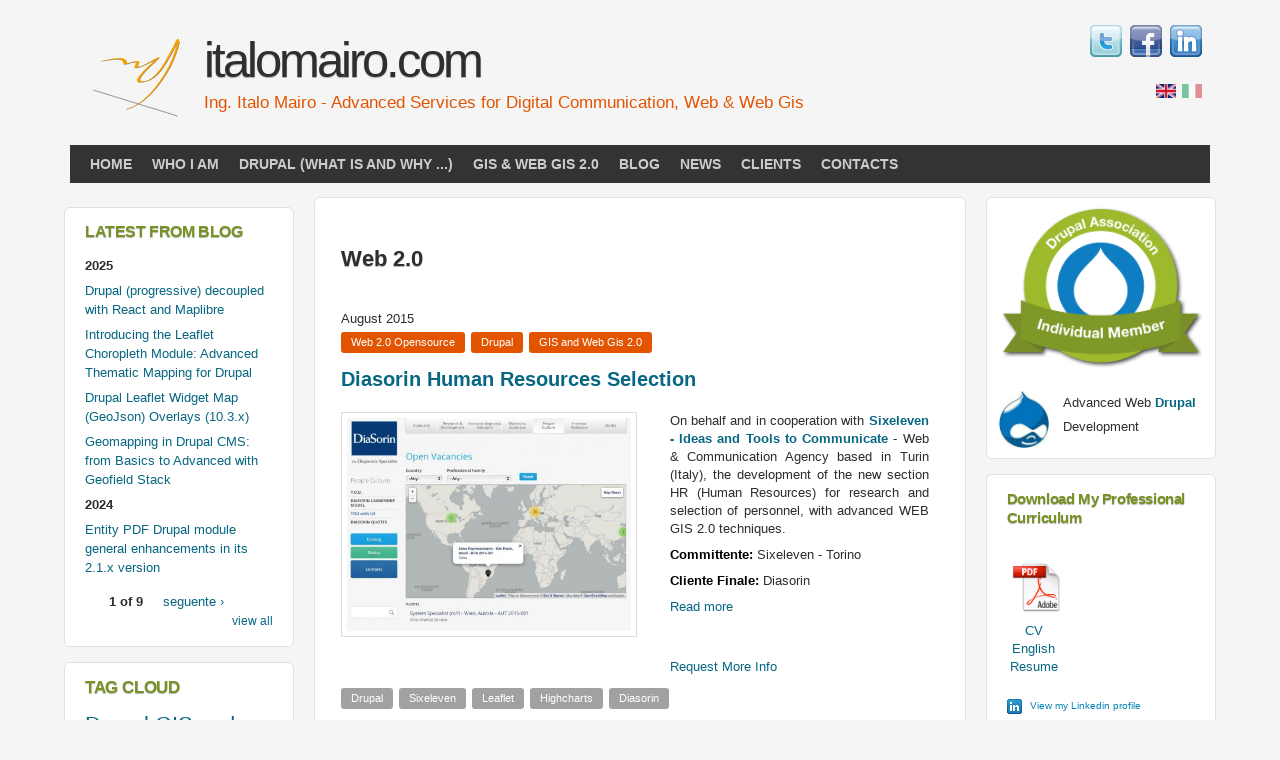

--- FILE ---
content_type: text/html; charset=utf-8
request_url: https://www.italomairo.com/en/tags/web-20
body_size: 16141
content:

<!DOCTYPE html>
<!--[if lt IE 7]><html class="lt-ie9 lt-ie8 lt-ie7" lang="en" dir="ltr"><![endif]-->
<!--[if IE 7]><html class="lt-ie9 lt-ie8" lang="en" dir="ltr"><![endif]-->
<!--[if IE 8]><html class="lt-ie9" lang="en" dir="ltr"><![endif]-->
<!--[if gt IE 8]><!--><html lang="en" dir="ltr" prefix="content: http://purl.org/rss/1.0/modules/content/ dc: http://purl.org/dc/terms/ foaf: http://xmlns.com/foaf/0.1/ og: http://ogp.me/ns# rdfs: http://www.w3.org/2000/01/rdf-schema# sioc: http://rdfs.org/sioc/ns# sioct: http://rdfs.org/sioc/types# skos: http://www.w3.org/2004/02/skos/core# xsd: http://www.w3.org/2001/XMLSchema#"><!--<![endif]-->
<head>
<meta charset="utf-8" />
<meta about="/en/tags/web-20" typeof="skos:Concept" property="rdfs:label skos:prefLabel" content="Web 2.0" />
<link rel="shortcut icon" href="https://www.italomairo.com/sites/default/files/Logo_new_2013_favicon.png" type="image/png" />
<meta name="viewport" content="width=device-width, initial-scale=1" />
<meta name="MobileOptimized" content="width" />
<meta name="HandheldFriendly" content="true" />
<meta name="apple-mobile-web-app-capable" content="yes" />
<meta name="keywords" content="Italo Mairo, www.italomairo.com, Civil Engineering, Architecture, Computer graphics, Multimedia, Web 2.0, 3d Modelling, Rendering, Animation &amp; Video, Digital Cartoghraphy, Geographic Information Systems, GIS, Web GIS, Google maps Api, Progettazione Civile" />
<meta name="rights" content="@ Italo Mairo" />
<title>Web 2.0 | italomairo.com</title>
<link type="text/css" rel="stylesheet" href="https://www.italomairo.com/sites/default/files/css/css_xE-rWrJf-fncB6ztZfd2huxqgxu4WO-qwma6Xer30m4.css" media="all" />
<link type="text/css" rel="stylesheet" href="https://www.italomairo.com/sites/default/files/css/css_MN7ETJJApZDsY0mt4SRC34998Rom-gdgt2dJkqqhvRU.css" media="all" />
<link type="text/css" rel="stylesheet" href="https://www.italomairo.com/sites/default/files/css/css_PYYhcsQhS0jUaMJsWpEi4xOGCNo0GcmghFxlB4h6MFk.css" media="all" />
<link type="text/css" rel="stylesheet" href="https://www.italomairo.com/sites/default/files/css/css_rP5iJ-BWw4FVpOe_fVdjUyvLTPm1N_h8l6xOGKgf73Y.css" media="screen" />
<link type="text/css" rel="stylesheet" href="https://www.italomairo.com/sites/default/files/css/css_Ro-H4MY1uPLqi6-oll1Eck9RlAv8BQm3lHjTa0i8ngc.css" media="all" />
<link type="text/css" rel="stylesheet" href="https://www.italomairo.com/sites/default/files/css/css_5_EBsvYf_U3gqgv1Idal1sImw7zcXB1kaIR6NOugp8o.css" media="print" />
<link type="text/css" rel="stylesheet" href="https://www.italomairo.com/sites/default/files/css/css_eyt9W2SBVfueZaQ2CvWPq8p9-LKxF5eSHVlGH5s1WXw.css" media="only screen" />
<link type="text/css" rel="stylesheet" href="https://www.italomairo.com/sites/default/files/css/css_7QMi2korqTXWeezIpElQaYnfwRf7FR_E7YweuCg8PuI.css" media="screen" />
<link type="text/css" rel="stylesheet" href="https://www.italomairo.com/sites/default/files/css/css_plfAkoc5exQ9sI9F6XDQq0-8ckxOziNCZjqxh78IUCs.css" media="all" />
<link type="text/css" rel="stylesheet" href="https://www.italomairo.com/sites/default/files/css/css_oQrDix5EBP5CTAkc0Z64pkJfGKOFCjTJ0Txot4eBax0.css" media="only screen" />

<!--[if lte IE 9]>
<link type="text/css" rel="stylesheet" href="https://www.italomairo.com/sites/default/files/css/css_wil2VZHAky4m54MyLVpgiMX_IQ_4jrIPsVv8FFt_U9I.css" media="screen" />
<![endif]-->
<script type="text/javascript" src="https://www.italomairo.com/sites/default/files/js/js_Pt6OpwTd6jcHLRIjrE-eSPLWMxWDkcyYrPTIrXDSON0.js"></script>
<script type="text/javascript" src="https://www.italomairo.com/sites/default/files/js/js_NaWnmLRn_oLakq5a60IFTfYZm_LJr7QZfBZkBPCRDXY.js"></script>
<script type="text/javascript">
<!--//--><![CDATA[//><!--
Drupal.settings.ais = [{"name":"threshold-480","size":"480"},{"name":"threshold-768","size":"768"},{"name":"threshold-992","size":"992"},{"name":"threshold-1382","size":"1382"}];
Drupal.settings.ais_method = "both-max";
//--><!]]>
</script>
<script type="text/javascript" src="https://www.italomairo.com/sites/default/files/js/js_HgysfOMRRhd3lgkO-RyLdZEGzIVcZa3EXfSVGaTiQaM.js"></script>
<script type="text/javascript" src="https://www.italomairo.com/sites/default/files/js/js_lh37ZqotCBc7E-_NTptC07B7VLCgQRijg2Wvtun_L24.js"></script>
<script type="text/javascript" src="https://platform.linkedin.com/in.js?async=true"></script>
<script type="text/javascript" src="https://www.italomairo.com/sites/default/files/js/js_YcrmiLsA1QGpGfwiQwev4LL9XfBV6tFm2ZB0aHwsJAA.js"></script>
<script type="text/javascript" src="https://www.googletagmanager.com/gtag/js?id=UA-1234198-45"></script>
<script type="text/javascript">
<!--//--><![CDATA[//><!--
window.dataLayer = window.dataLayer || [];function gtag(){dataLayer.push(arguments)};gtag("js", new Date());gtag("set", "developer_id.dMDhkMT", true);gtag("config", "UA-1234198-45", {"groups":"default"});
//--><!]]>
</script>
<script type="text/javascript" src="https://www.italomairo.com/sites/default/files/js/js_phm-s5BmTO4ic46xy-muZ0G6FCgbZZRaQUpfR-08jGw.js"></script>
<script type="text/javascript" src="https://www.italomairo.com/sites/default/files/js/js_1h05VVr2PXJdlypZCK-qNaiGPQ4Ye1mHM6aci5hW3Pw.js"></script>
<script type="text/javascript" src="https://www.italomairo.com/sites/default/files/js/js_c58DeiqIyszP0v2tn4K8ev-Wt2vZiz-LEghNTBJISX0.js"></script>
<script type="text/javascript">
<!--//--><![CDATA[//><!--
jQuery.extend(Drupal.settings, {"basePath":"\/","pathPrefix":"en\/","setHasJsCookie":0,"ajaxPageState":{"theme":"corolla","theme_token":"Xa8srkx4ArYA5DH3eyQeTGE_yiOv0NLPD0P7H1cutIU","jquery_version":"1.12","jquery_version_token":"Gvt0m-YI-m0TJ2U7PXOqGYaI_LCOSfAKNUiozNf9ifY","js":{"sites\/all\/modules\/jquery_update\/replace\/jquery\/1.12\/jquery.min.js":1,"misc\/jquery-extend-3.4.0.js":1,"misc\/jquery-html-prefilter-3.5.0-backport.js":1,"misc\/jquery.once.js":1,"misc\/drupal.js":1,"sites\/all\/modules\/jquery_update\/js\/jquery_browser.js":1,"sites\/all\/modules\/jquery_update\/replace\/ui\/external\/jquery.cookie.js":1,"sites\/all\/modules\/jquery_update\/replace\/jquery.form\/4\/jquery.form.min.js":1,"misc\/form-single-submit.js":1,"misc\/ajax.js":1,"sites\/all\/modules\/jquery_update\/js\/jquery_update.js":1,"0":1,"sites\/all\/modules\/entityreference\/js\/entityreference.js":1,"ais\/assets\/js\/ais.js":1,"sites\/all\/modules\/colorbox\/js\/colorbox.js":1,"sites\/all\/modules\/colorbox\/styles\/stockholmsyndrome\/colorbox_style.js":1,"sites\/all\/modules\/colorbox\/js\/colorbox_load.js":1,"sites\/all\/modules\/dhtml_menu\/dhtml_menu.js":1,"https:\/\/platform.linkedin.com\/in.js?async=true":1,"sites\/all\/modules\/service_links\/js\/facebook_like.js":1,"sites\/all\/modules\/service_links\/js\/facebook_share.js":1,"sites\/all\/modules\/service_links\/js\/twitter_button.js":1,"sites\/all\/modules\/service_links\/js\/linkedin_share_button.js":1,"sites\/all\/modules\/views\/js\/base.js":1,"misc\/progress.js":1,"sites\/all\/modules\/views\/js\/ajax_view.js":1,"sites\/all\/modules\/google_analytics\/googleanalytics.js":1,"https:\/\/www.googletagmanager.com\/gtag\/js?id=UA-1234198-45":1,"1":1,"sites\/all\/libraries\/jquery.isotope\/jquery.isotope.min.js":1,"sites\/all\/themes\/corolla\/js\/general_behaviors.js":1,"sites\/all\/themes\/corolla\/js\/jquery.mobilemenu.js":1,"sites\/all\/themes\/corolla\/scripts\/colorbox-youtube-cleanup.js":1,"sites\/all\/themes\/adaptivetheme\/adaptivetheme\/at_core\/scripts\/scalefix.js":1,"sites\/all\/themes\/adaptivetheme\/adaptivetheme\/at_core\/scripts\/outside-events.js":1,"sites\/all\/themes\/adaptivetheme\/adaptivetheme\/at_core\/scripts\/menu-toggle.js":1},"css":{"modules\/system\/system.base.css":1,"modules\/system\/system.menus.css":1,"modules\/system\/system.messages.css":1,"modules\/system\/system.theme.css":1,"modules\/aggregator\/aggregator.css":1,"sites\/all\/modules\/ais\/assets\/css\/ais.css":1,"modules\/comment\/comment.css":1,"sites\/all\/modules\/date\/date_repeat_field\/date_repeat_field.css":1,"modules\/field\/theme\/field.css":1,"sites\/all\/modules\/custom_modules\/isotope_module\/css\/isotope.css":1,"modules\/node\/node.css":1,"modules\/search\/search.css":1,"modules\/user\/user.css":1,"sites\/all\/modules\/views\/css\/views.css":1,"sites\/all\/modules\/ckeditor\/css\/ckeditor.css":1,"sites\/all\/modules\/custom_modules\/custom_css_adds\/custom_css_adds.css":1,"sites\/all\/modules\/custom_modules\/italomairo_views\/italomairo_views.css":1,"sites\/all\/modules\/custom_modules\/my_webforms\/css\/my_webforms.css":1,"sites\/all\/modules\/colorbox\/styles\/stockholmsyndrome\/colorbox_style.css":1,"sites\/all\/modules\/ctools\/css\/ctools.css":1,"sites\/all\/modules\/dhtml_menu\/dhtml_menu.css":1,"sites\/all\/themes\/corolla\/ds_layouts\/my_project_preview\/my_project_preview.css":1,"sites\/all\/modules\/date\/date_api\/date.css":1,"sites\/all\/modules\/tagadelic\/tagadelic.css":1,"modules\/locale\/locale.css":1,"sites\/all\/modules\/widgets\/widgets.css":1,"modules\/taxonomy\/taxonomy.css":1,"sites\/all\/modules\/custom_modules\/feature_global\/css\/map_markers_animations.css":1,"sites\/all\/themes\/adaptivetheme\/adaptivetheme\/at_core\/css\/at.settings.style.headings.css":1,"sites\/all\/themes\/adaptivetheme\/adaptivetheme\/at_core\/css\/at.settings.style.image.css":1,"sites\/all\/themes\/adaptivetheme\/adaptivetheme\/at_core\/css\/at.layout.css":1,"sites\/all\/themes\/corolla\/css\/html-elements.css":1,"sites\/all\/themes\/corolla\/css\/forms.css":1,"sites\/all\/themes\/corolla\/css\/tables.css":1,"sites\/all\/themes\/corolla\/css\/page.css":1,"sites\/all\/themes\/corolla\/css\/articles.css":1,"sites\/all\/themes\/corolla\/css\/comments.css":1,"sites\/all\/themes\/corolla\/css\/fields.css":1,"sites\/all\/themes\/corolla\/css\/blocks.css":1,"sites\/all\/themes\/corolla\/css\/navigation.css":1,"sites\/all\/themes\/corolla\/css\/fonts.css":1,"sites\/all\/themes\/corolla\/css\/corolla.settings.style.css":1,"sites\/all\/themes\/corolla\/color\/colors.css":1,"sites\/all\/themes\/corolla\/italo.css":1,"sites\/all\/themes\/corolla\/italo_responsive.css":1,"sites\/all\/themes\/corolla\/italo_specific.css":1,"sites\/all\/themes\/corolla\/css\/print.css":1,"public:\/\/adaptivetheme\/corolla_files\/corolla.responsive.layout.css":1,"public:\/\/adaptivetheme\/corolla_files\/corolla.fonts.css":1,"public:\/\/adaptivetheme\/corolla_files\/corolla.menutoggle.css":1,"public:\/\/adaptivetheme\/corolla_files\/corolla.responsive.styles.css":1,"sites\/all\/themes\/corolla\/css\/ie-lte-9.css":1}},"colorbox":{"opacity":"0.85","current":"{current} of {total}","previous":"\u00ab Prev","next":"Next \u00bb","close":"Close","maxWidth":"98%","maxHeight":"98%","fixed":true,"mobiledetect":true,"mobiledevicewidth":"480px","file_public_path":"\/sites\/default\/files","specificPagesDefaultValue":"admin*\nimagebrowser*\nimg_assist*\nimce*\nnode\/add\/*\nnode\/*\/edit\nprint\/*\nprintpdf\/*\nsystem\/ajax\nsystem\/ajax\/*"},"dhtmlMenu":{"nav":"open","animation":{"effects":{"height":"height","opacity":"opacity"},"speed":500},"effects":{"siblings":"close-same-tree","children":"none","remember":0},"filter":{"type":"blacklist","list":[]}},"ws_fl":{"width":80,"height":21},"ws_fs":{"type":"button_count","app_id":"150123828484431","css":"","locale":"en_US"},"ws_lsb":{"countmode":"right"},"views":{"ajax_path":"\/en\/views\/ajax","ajaxViews":{"views_dom_id:78b63e8e5fc23498b2fc4ec3d08d245d":{"view_name":"aggregator_feeds","view_display_id":"block_1","view_args":"","view_path":"taxonomy\/term\/137","view_base_path":"news","view_dom_id":"78b63e8e5fc23498b2fc4ec3d08d245d","pager_element":0}}},"urlIsAjaxTrusted":{"\/en\/views\/ajax":true,"\/en\/search\/node":true},"googleanalytics":{"account":["UA-1234198-45"],"trackOutbound":1,"trackMailto":1,"trackDownload":1,"trackDownloadExtensions":"7z|aac|arc|arj|asf|asx|avi|bin|csv|doc(x|m)?|dot(x|m)?|exe|flv|gif|gz|gzip|hqx|jar|jpe?g|js|mp(2|3|4|e?g)|mov(ie)?|msi|msp|pdf|phps|png|ppt(x|m)?|pot(x|m)?|pps(x|m)?|ppam|sld(x|m)?|thmx|qtm?|ra(m|r)?|sea|sit|tar|tgz|torrent|txt|wav|wma|wmv|wpd|xls(x|m|b)?|xlt(x|m)|xlam|xml|z|zip","trackColorbox":1},"adaptivetheme":{"corolla":{"layout_settings":{"bigscreen":"three-col-grail","tablet_landscape":"three-col-grail","tablet_portrait":"one-col-vert","smalltouch_landscape":"one-col-stack","smalltouch_portrait":"one-col-stack"},"media_query_settings":{"bigscreen":"only screen and (min-width:1025px)","tablet_landscape":"only screen and (min-width:769px) and (max-width:1024px)","tablet_portrait":"only screen and (min-width:481px) and (max-width:768px)","smalltouch_landscape":"only screen and (min-width:321px) and (max-width:480px)","smalltouch_portrait":"only screen and (max-width:320px)"},"menu_toggle_settings":{"menu_toggle_tablet_portrait":"true","menu_toggle_tablet_landscape":"false"}}}});
//--><!]]>
</script>

    <script>
        (function(f,b){
            var c;
            f.hj=f.hj||function(){(f.hj.q=f.hj.q||[]).push(arguments)};
            f._hjSettings={hjid:41088, hjsv:4};
            c=b.createElement("script");c.async=1;
            c.src="//static.hotjar.com/c/hotjar-"+f._hjSettings.hjid+".js?sv="+f._hjSettings.hjsv;
            b.getElementsByTagName("head")[0].appendChild(c);
        })(window,document);
    </script><!--[if lt IE 9]>
<script src="https://www.italomairo.com/sites/all/themes/adaptivetheme/adaptivetheme/at_core/scripts/html5.js?s7tvn1"></script>
<script src="https://www.italomairo.com/sites/all/themes/adaptivetheme/adaptivetheme/at_core/scripts/respond.js?s7tvn1"></script>
<![endif]-->
</head>
<body class="html not-front not-logged-in two-sidebars page-taxonomy page-taxonomy-term page-taxonomy-term- page-taxonomy-term-137 i18n-en atr-7.x-3.x atv-7.x-3.0-rc1+2-dev lang-en site-name-italomairocom section-tags color-scheme-custom corolla bs-n bb-n mb-dd rc-6 rct-6">
  <div id="skip-link" class="nocontent">
    <a href="#main-content" class="element-invisible element-focusable">Skip to main content</a>
  </div>
    <div id="page-wrapper">
  <div id="page" class="page snc-n snw-n sna-l sns-l ssc-n ssw-n ssa-l sss-n btc-n btw-b bta-l bts-l ntc-n ntw-b nta-l nts-l ctc-n ctw-b cta-l cts-n ptc-n ptw-b pta-l pts-l at-mt">

    
    <div id="header-wrapper">
      <div class="container clearfix">

        <header class="clearfix with-no-logo" role="banner">

                      <div id="branding" class="branding-elements clearfix">

                              <div id="logo">
                  <a href="/en" title="italomairo.com"><img class="site-logo" typeof="foaf:Image" src="https://www.italomairo.com/sites/all/themes/corolla/logo.png" alt="italomairo.com" /></a>                </div>
              
                              <hgroup class="h-group" id="name-and-slogan">

                                      <h1 id="site-name"><a href="/en" title="Home page">italomairo.com</a></h1>
                  
                                      <h2 id="site-slogan">Ing. Italo Mairo - Advanced Services for Digital Communication, Web &amp; Web Gis</h2>
                  
                </hgroup>
              
            </div>
          
          <div class="region region-header"><div class="region-inner clearfix"><div id="block-widgets-s-socialmedia-profile-default" class="block block-widgets no-title odd first block-count-1 block-region-header block-s-socialmedia-profile-default" ><div class="block-inner clearfix">  
  
  <div class="block-content content"><div id="widgets-element-socialmedia_profile-default" class="widgets widgets-set widgets-set-horizontal widgets-style-horizontal"><div id="widgets-element-socialmedia_socialmedia-twitter-profile-button" class="widgets widgets-element widgets-element-horizontal widgets-style-horizontal"><a href="//twitter.com/ItaloMairo" title="Visit ItaloMairo on Twitter" target="_blank"><img src="/sites/all/modules/socialmedia/icons/levelten/glossy/32x32/twitter.png" alt="Twitter icon" ></a></div><div id="widgets-element-socialmedia_socialmedia-facebook-profile-button" class="widgets widgets-element widgets-element-horizontal widgets-style-horizontal"><a href="http://www.facebook.com/italo.mairo" title="Visit italo.mairo on Facebook" target="_blank"><img src="/sites/all/modules/socialmedia/icons/levelten/glossy/32x32/facebook.png" alt="Facebook icon"></a></div><div id="widgets-element-socialmedia_socialmedia-linkedin-profile-button" class="widgets widgets-element widgets-element-horizontal widgets-style-horizontal"><a href="http://www.linkedin.com/in/italomairo" title="Visit italomairo on LinkedIn" target="_blank"><img src="/sites/all/modules/socialmedia/icons/levelten/glossy/32x32/linkedin.png" alt="LinkedIn icon" ></a></div><div class="widgets-clear"></div></div></div>
  </div></div><section id="block-locale-language" class="block block-locale even last block-count-2 block-region-header block-language"  role="complementary"><div class="block-inner clearfix">  
      <h2 class="block-title element-invisible">Languages</h2>
  
  <div class="block-content content"><ul class="language-switcher-locale-url"><li class="en first active"><a href="/en/tags/web-20" class="language-link active" xml:lang="en" title="Web 2.0"><img class="language-icon image-style-none" typeof="foaf:Image" src="https://www.italomairo.com/sites/all/modules/languageicons/flags/en.png" width="20" height="16" alt="English" title="English" /></a></li><li class="it last"><a href="/it/tags/web-20" class="language-link" xml:lang="it" title="Web 2.0"><img class="language-icon image-style-none" typeof="foaf:Image" src="https://www.italomairo.com/sites/all/modules/languageicons/flags/it.png" width="20" height="16" alt="Italiano" title="Italiano" /></a></li></ul></div>
  </div></section></div></div>
        </header>

      </div>
    </div>

    
          <div id="secondary-content-wrapper">
        <div class="container clearfix">
          <div class="region region-secondary-content"><div class="region-inner clearfix"><nav id="block-system-main-menu" class="block block-system menu-block block-menu no-title odd first last block-count-3 block-region-secondary-content block-main-menu"  role="navigation"><div class="block-inner clearfix">  
  
  <div class="block-content content"><ul class="menu"><li class="first leaf dhtml-menu" id="dhtml_menu-227"><a href="/en">Home</a></li>
<li class="collapsed dhtml-menu start-collapsed" id="dhtml_menu-2960"><a href="/en/content/who-i-am">Who I am</a><ul class="menu"><li class="first last leaf dhtml-menu" id="dhtml_menu-1344"><a href="/en/content/main-informatics-skills">Informatics Skills</a></li>
</ul></li>
<li class="collapsed dhtml-menu start-collapsed" id="dhtml_menu-1345"><a href="/en/content/drupal">Drupal (what is and why ...)</a><ul class="menu"><li class="first leaf dhtml-menu" id="dhtml_menu-3405"><a href="/en/content/drupal-7-drupal-8">Course Drupal 7 &amp; Drupal 8</a></li>
<li class="leaf dhtml-menu" id="dhtml_menu-3403"><a href="/en/content/la-gestione-di-un-progetto-drupal-8-con-composer-drush-e-git" title="A step by step best practice guide to make a fresh install of Drupal 8, implementing Code Versioning and Continuous Integration.">Drupal 8 with Composer and GIT</a></li>
<li class="last leaf dhtml-menu" id="dhtml_menu-3347"><a href="/en/content/drupal-coding-standards-mamp-code-sniffer-and-php-storm">Drupal Coding Standards</a></li>
</ul></li>
<li class="collapsed dhtml-menu start-collapsed" id="dhtml_menu-2343"><a href="/en/content/gis-web-gis-20-principles-and-overview" title="">Gis &amp; Web GIS 2.0</a></li>
<li class="leaf dhtml-menu" id="dhtml_menu-338"><a href="/en/blog">Blog</a></li>
<li class="leaf dhtml-menu" id="dhtml_menu-2122"><a href="/en/news">News</a></li>
<li class="leaf dhtml-menu" id="dhtml_menu-2959"><a href="/en/companies" title="">Clients</a></li>
<li class="last leaf dhtml-menu" id="dhtml_menu-1149"><a href="/en/content/contacts" title="">Contacts</a></li>
</ul></div>
  </div></nav></div></div>        </div>
      </div>
     
    <div id="main-menu-wrapper">
      <div class="container clearfix">
                <div id="primary-menu-bar" class="nav clearfix at-menu-toggle"><nav  class="primary-menu-wrapper menu-wrapper clearfix" role="navigation" aria-labelledby="primary-menu"><h2 class="element-invisible" id="primary-menu">Main menu</h2><ul class="menu primary-menu clearfix"><li class="menu-227 first"><a href="/en">Home</a></li><li class="menu-2960"><a href="/en/content/who-i-am">Who I am</a></li><li class="menu-1345"><a href="/en/content/drupal">Drupal (what is and why ...)</a></li><li class="menu-2343"><a href="/en/content/gis-web-gis-20-principles-and-overview" title="">Gis &amp; Web GIS 2.0</a></li><li class="menu-338"><a href="/en/blog">Blog</a></li><li class="menu-2122"><a href="/en/news">News</a></li><li class="menu-2959"><a href="/en/companies" title="">Clients</a></li><li class="menu-1149 last"><a href="/en/content/contacts" title="">Contacts</a></li></ul></nav></div>                      </div>
    </div>

    
    <div id="content-wrapper">
      <div class="container">

        <div id="columns">
          <div class="columns-inner clearfix">

            <div id="content-column">
              <div class="content-inner">

          
                
                <section id="main-content" role="main">

                  
                  <div class="content-margin">
                    <div class="content-style">

                      
                      <div id="breadcrumb" class="clearfix"><nav class="breadcrumb-wrapper clearfix" role="navigation" aria-labelledby="breadcrumb-label"><h2 id="breadcrumb-label" class="element-invisible">You are here</h2><ol id="crumbs" class="clearfix"><li class="crumb crumb-first"><span typeof="v:Breadcrumb"><a rel="v:url"  property="v:title"  href="/en">Home</a></span></li></ol></nav></div>
                      
                                              <header class="clearfix">
                          <h1 id="page-title">
                            Web 2.0                          </h1>
                        </header>
                      
                      
                      
                      <div id="content">
                        <div id="block-system-main" class="block block-system no-title odd first last block-count-4 block-region-content block-main" >  
  
  <article id="taxonomy-term-137" class="taxonomy-term vocabulary-tags">
  
   
  <div class="content">
    <!--
THIS FILE IS NOT USED AND IS HERE AS A STARTING POINT FOR CUSTOMIZATION ONLY.
See http://api.drupal.org/api/function/theme_field/7 for details.
After copying this file to your theme's folder and customizing it, remove this
HTML comment.
-->
<div class="field field-name-description-field field-type-text-with-summary field-label-hidden view-mode-full">
    <div class="field-items">
          <div class="field-item even"></div>
      </div>
</div>
  </div>
   
  </article>
<div class="view view-taxonomy-term-new view-id-taxonomy_term_new view-display-id-block_taxonomy_content view-dom-id-a42409d4243ce3d9eca9474ff8dae755">
        
  
  
      <div class="view-content">
        <div class="views-row views-row-1 views-row-odd views-row-first">
    <div class="ds-my-project-preview node node-my-project article odd node-lang-it node-anteprima-my-project ia-n view-mode-anteprima_my_project clearfix">

  
      <div class="group-header">
      <!--
THIS FILE IS NOT USED AND IS HERE AS A STARTING POINT FOR CUSTOMIZATION ONLY.
See http://api.drupal.org/api/function/theme_field/7 for details.
After copying this file to your theme's folder and customizing it, remove this
HTML comment.
-->
<div class="field field-name-field-mese-pubblicazione field-type-datetime field-label-hidden view-mode-anteprima_my_project">
    <div class="field-items">
          <div class="field-item even"><span  property="dc:date" datatype="xsd:dateTime" content="2015-08-01T00:00:00+02:00" class="date-display-single">August 2015</span></div>
      </div>
</div>
<div class="field field-name-field-category field-type-taxonomy-term-reference field-label-hidden view-mode-anteprima_my_project"><ul class="field-items"><li class="field-item even">Web 2.0 Opensource</li><li class="field-item odd">Drupal</li><li class="field-item even">GIS and Web Gis 2.0</li></ul></div><!--
THIS FILE IS NOT USED AND IS HERE AS A STARTING POINT FOR CUSTOMIZATION ONLY.
See http://api.drupal.org/api/function/theme_field/7 for details.
After copying this file to your theme's folder and customizing it, remove this
HTML comment.
-->
<div class="field field-name-title field-type-ds field-label-hidden view-mode-anteprima_my_project">
    <div class="field-items">
          <div class="field-item even" property="dc:title"><h2><a href="/en/content/diasorin-human-resources-selection">Diasorin Human Resources Selection</a></h2></div>
      </div>
</div>
    </div>
    
  <div class="group-content clearfix">

          <div class="group-left">
        <div class="field field-name-field-cover-images field-type-image field-label-hidden view-mode-anteprima_my_project"><div class="field-items"><figure class="clearfix field-item even"><a href="/en/content/diasorin-human-resources-selection"><img typeof="foaf:Image" class="image-style-threshold-480" src="https://www.italomairo.com/sites/default/files/styles/threshold-480/public/immagini/progetti/diasorin_recruitment_drupal_1.jpg?itok=ubokni_c" width="480" height="360" alt="" title="Diasorin Human Resources Selection" /></a></figure></div></div>      </div>
      
          <div class="group-right">
        <!--
THIS FILE IS NOT USED AND IS HERE AS A STARTING POINT FOR CUSTOMIZATION ONLY.
See http://api.drupal.org/api/function/theme_field/7 for details.
After copying this file to your theme's folder and customizing it, remove this
HTML comment.
-->
<div class="field field-name-body field-type-text-with-summary field-label-hidden view-mode-anteprima_my_project">
    <div class="field-items">
          <div class="field-item even" property="content:encoded"><div>
	On behalf and in cooperation with <strong><a href="http://www.sixeleven.it" target="_blank">Sixeleven - Ideas and Tools to Communicate</a></strong> - Web &amp; Communication Agency based in Turin (Italy), the development of the new section HR (Human Resources) for research and selection of personnel, with advanced WEB GIS 2.0 techniques.</div>
</div>
      </div>
</div>
<!--
THIS FILE IS NOT USED AND IS HERE AS A STARTING POINT FOR CUSTOMIZATION ONLY.
See http://api.drupal.org/api/function/theme_field/7 for details.
After copying this file to your theme's folder and customizing it, remove this
HTML comment.
-->
<div class="field field-name-field-commissioner field-type-entityreference field-label-inline clearfix view-mode-anteprima_my_project">
      <div class="field-label">Committente:&nbsp;</div>
    <div class="field-items">
          <div class="field-item even">Sixeleven - Torino</div>
      </div>
</div>
<!--
THIS FILE IS NOT USED AND IS HERE AS A STARTING POINT FOR CUSTOMIZATION ONLY.
See http://api.drupal.org/api/function/theme_field/7 for details.
After copying this file to your theme's folder and customizing it, remove this
HTML comment.
-->
<div class="field field-name-field-final-client field-type-entityreference field-label-inline clearfix view-mode-anteprima_my_project">
      <div class="field-label">Cliente Finale:&nbsp;</div>
    <div class="field-items">
          <div class="field-item even">Diasorin</div>
      </div>
</div>
<!--
THIS FILE IS NOT USED AND IS HERE AS A STARTING POINT FOR CUSTOMIZATION ONLY.
See http://api.drupal.org/api/function/theme_field/7 for details.
After copying this file to your theme's folder and customizing it, remove this
HTML comment.
-->
<div class="field field-name-node-link field-type-ds field-label-hidden view-mode-anteprima_my_project">
    <div class="field-items">
          <div class="field-item even"><a href="/en/content/diasorin-human-resources-selection" class="">Read more</a></div>
      </div>
</div>
<!--
THIS FILE IS NOT USED AND IS HERE AS A STARTING POINT FOR CUSTOMIZATION ONLY.
See http://api.drupal.org/api/function/theme_field/7 for details.
After copying this file to your theme's folder and customizing it, remove this
HTML comment.
-->
<div class="field field-name-service-links-displays-facebook-like field-type-ds field-label-hidden view-mode-anteprima_my_project">
    <div class="field-items">
          <div class="field-item even"><a href="https://www.facebook.com/plugins/like.php?href=https%3A//www.italomairo.com/en/content/diasorin-human-resources-selection&amp;layout=button_count&amp;show_faces=false&amp;action=like&amp;colorscheme=light&amp;width=80&amp;height=21&amp;font=&amp;locale=&amp;share=false" title="I Like it" class="service-links-facebook-like" rel="nofollow" target="_blank"><span class="element-invisible">Facebook Like</span></a></div>
      </div>
</div>
<!--
THIS FILE IS NOT USED AND IS HERE AS A STARTING POINT FOR CUSTOMIZATION ONLY.
See http://api.drupal.org/api/function/theme_field/7 for details.
After copying this file to your theme's folder and customizing it, remove this
HTML comment.
-->
<div class="field field-name-request-information-on-this-item field-type-ds field-label-hidden view-mode-anteprima_my_project">
    <div class="field-items">
          <div class="field-item even"><div class="request-mor-info float-right"><a href="https://www.italomairo.com/en/node/84/request_info_for/240/Diasorin Human Resources Selection">Request More Info</a></div></div>
      </div>
</div>
      </div>
      
  </div>

      <div class="group-footer">
      <div class="field field-name-field-tags field-type-taxonomy-term-reference field-label-hidden view-mode-anteprima_my_project"><ul class="field-items"><li class="field-item even"><a href="/en/tags/drupal" typeof="skos:Concept" property="rdfs:label skos:prefLabel" datatype="">Drupal</a></li><li class="field-item odd"><a href="/en/tags/sixeleven" typeof="skos:Concept" property="rdfs:label skos:prefLabel" datatype="">Sixeleven</a></li><li class="field-item even"><a href="/en/tags/leaflet" typeof="skos:Concept" property="rdfs:label skos:prefLabel" datatype="">Leaflet</a></li><li class="field-item odd"><a href="/en/tags/highcharts" typeof="skos:Concept" property="rdfs:label skos:prefLabel" datatype="">Highcharts</a></li><li class="field-item even"><a href="/en/tags/diasorin" typeof="skos:Concept" property="rdfs:label skos:prefLabel" datatype="">Diasorin</a></li></ul></div>    </div>
    
  <!-- These comments are required for the Drush command. You can remove them in your own copy -->
  <!-- /regions -->

</div>  </div>
  <div class="views-row views-row-2 views-row-even">
    <div class="ds-my-project-preview node node-my-project article even node-lang-it node-anteprima-my-project ia-n view-mode-anteprima_my_project clearfix">

  
      <div class="group-header">
      <!--
THIS FILE IS NOT USED AND IS HERE AS A STARTING POINT FOR CUSTOMIZATION ONLY.
See http://api.drupal.org/api/function/theme_field/7 for details.
After copying this file to your theme's folder and customizing it, remove this
HTML comment.
-->
<div class="field field-name-field-mese-pubblicazione field-type-datetime field-label-hidden view-mode-anteprima_my_project">
    <div class="field-items">
          <div class="field-item even"><span  property="dc:date" datatype="xsd:dateTime" content="2014-07-01T00:00:00+02:00" class="date-display-single">July 2014</span></div>
      </div>
</div>
<div class="field field-name-field-category field-type-taxonomy-term-reference field-label-hidden view-mode-anteprima_my_project"><ul class="field-items"><li class="field-item even">Web 2.0 Opensource</li></ul></div><!--
THIS FILE IS NOT USED AND IS HERE AS A STARTING POINT FOR CUSTOMIZATION ONLY.
See http://api.drupal.org/api/function/theme_field/7 for details.
After copying this file to your theme's folder and customizing it, remove this
HTML comment.
-->
<div class="field field-name-title field-type-ds field-label-hidden view-mode-anteprima_my_project">
    <div class="field-items">
          <div class="field-item even" property="dc:title"><h2><a href="/en/content/visionnaire-new-website">Visionnaire new website</a></h2></div>
      </div>
</div>
    </div>
    
  <div class="group-content clearfix">

          <div class="group-left">
        <div class="field field-name-field-cover-images field-type-image field-label-hidden view-mode-anteprima_my_project"><div class="field-items"><figure class="clearfix field-item even"><a href="/en/content/visionnaire-new-website"><img typeof="foaf:Image" class="image-style-threshold-480" src="https://www.italomairo.com/sites/default/files/styles/threshold-480/public/immagini/progetti/home_visionnaire_1.jpg?itok=ZY1AoOkv" width="480" height="385" alt="" title="Visionnaire new website" /></a></figure></div></div>      </div>
      
          <div class="group-right">
        <!--
THIS FILE IS NOT USED AND IS HERE AS A STARTING POINT FOR CUSTOMIZATION ONLY.
See http://api.drupal.org/api/function/theme_field/7 for details.
After copying this file to your theme's folder and customizing it, remove this
HTML comment.
-->
<div class="field field-name-body field-type-text-with-summary field-label-hidden view-mode-anteprima_my_project">
    <div class="field-items">
          <div class="field-item even" property="content:encoded"><div>
	On behalf and in cooperation with <strong><a href="http://www.sixeleven.it" target="_blank">Sixeleven - Ideas and Tools to Communicate</a></strong> - Web &amp; Communication Agency based in Turin (Italy), the development of the new webisite of the Luxury Brand Visionnaire.</div>
</div>
      </div>
</div>
<!--
THIS FILE IS NOT USED AND IS HERE AS A STARTING POINT FOR CUSTOMIZATION ONLY.
See http://api.drupal.org/api/function/theme_field/7 for details.
After copying this file to your theme's folder and customizing it, remove this
HTML comment.
-->
<div class="field field-name-field-commissioner field-type-entityreference field-label-inline clearfix view-mode-anteprima_my_project">
      <div class="field-label">Committente:&nbsp;</div>
    <div class="field-items">
          <div class="field-item even">Sixeleven - Torino</div>
      </div>
</div>
<!--
THIS FILE IS NOT USED AND IS HERE AS A STARTING POINT FOR CUSTOMIZATION ONLY.
See http://api.drupal.org/api/function/theme_field/7 for details.
After copying this file to your theme's folder and customizing it, remove this
HTML comment.
-->
<div class="field field-name-field-final-client field-type-entityreference field-label-inline clearfix view-mode-anteprima_my_project">
      <div class="field-label">Cliente Finale:&nbsp;</div>
    <div class="field-items">
          <div class="field-item even">Visionnaire</div>
      </div>
</div>
<!--
THIS FILE IS NOT USED AND IS HERE AS A STARTING POINT FOR CUSTOMIZATION ONLY.
See http://api.drupal.org/api/function/theme_field/7 for details.
After copying this file to your theme's folder and customizing it, remove this
HTML comment.
-->
<div class="field field-name-node-link field-type-ds field-label-hidden view-mode-anteprima_my_project">
    <div class="field-items">
          <div class="field-item even"><a href="/en/content/visionnaire-new-website" class="">Read more</a></div>
      </div>
</div>
<!--
THIS FILE IS NOT USED AND IS HERE AS A STARTING POINT FOR CUSTOMIZATION ONLY.
See http://api.drupal.org/api/function/theme_field/7 for details.
After copying this file to your theme's folder and customizing it, remove this
HTML comment.
-->
<div class="field field-name-service-links-displays-facebook-like field-type-ds field-label-hidden view-mode-anteprima_my_project">
    <div class="field-items">
          <div class="field-item even"><a href="https://www.facebook.com/plugins/like.php?href=https%3A//www.italomairo.com/en/content/visionnaire-new-website&amp;layout=button_count&amp;show_faces=false&amp;action=like&amp;colorscheme=light&amp;width=80&amp;height=21&amp;font=&amp;locale=&amp;share=false" title="I Like it" class="service-links-facebook-like" rel="nofollow" target="_blank"><span class="element-invisible">Facebook Like</span></a></div>
      </div>
</div>
<!--
THIS FILE IS NOT USED AND IS HERE AS A STARTING POINT FOR CUSTOMIZATION ONLY.
See http://api.drupal.org/api/function/theme_field/7 for details.
After copying this file to your theme's folder and customizing it, remove this
HTML comment.
-->
<div class="field field-name-request-information-on-this-item field-type-ds field-label-hidden view-mode-anteprima_my_project">
    <div class="field-items">
          <div class="field-item even"><div class="request-mor-info float-right"><a href="https://www.italomairo.com/en/node/84/request_info_for/233/Il nuovo sito Visionnaire">Request More Info</a></div></div>
      </div>
</div>
      </div>
      
  </div>

      <div class="group-footer">
      <div class="field field-name-field-tags field-type-taxonomy-term-reference field-label-hidden view-mode-anteprima_my_project"><ul class="field-items"><li class="field-item even"><a href="/en/tags/drupal" typeof="skos:Concept" property="rdfs:label skos:prefLabel" datatype="">Drupal</a></li><li class="field-item odd"><a href="/en/tags/drupal-commerce" typeof="skos:Concept" property="rdfs:label skos:prefLabel" datatype="">Drupal Commerce</a></li><li class="field-item even"><a href="/en/tags/web-20" typeof="skos:Concept" property="rdfs:label skos:prefLabel" datatype="" class="active">Web 2.0</a></li><li class="field-item odd"><a href="/en/tags/visionnaire" typeof="skos:Concept" property="rdfs:label skos:prefLabel" datatype="">Visionnaire</a></li></ul></div>    </div>
    
  <!-- These comments are required for the Drush command. You can remove them in your own copy -->
  <!-- /regions -->

</div>  </div>
  <div class="views-row views-row-3 views-row-odd">
    <div class="ds-my-project-preview node node-my-project article odd node-lang-it node-anteprima-my-project ia-n view-mode-anteprima_my_project clearfix">

  
      <div class="group-header">
      <!--
THIS FILE IS NOT USED AND IS HERE AS A STARTING POINT FOR CUSTOMIZATION ONLY.
See http://api.drupal.org/api/function/theme_field/7 for details.
After copying this file to your theme's folder and customizing it, remove this
HTML comment.
-->
<div class="field field-name-field-mese-pubblicazione field-type-datetime field-label-hidden view-mode-anteprima_my_project">
    <div class="field-items">
          <div class="field-item even"><span  property="dc:date" datatype="xsd:dateTime" content="2014-01-01T00:00:00+01:00" class="date-display-single">January 2014</span></div>
      </div>
</div>
<div class="field field-name-field-category field-type-taxonomy-term-reference field-label-hidden view-mode-anteprima_my_project"><ul class="field-items"><li class="field-item even">Web 2.0 Opensource</li></ul></div><!--
THIS FILE IS NOT USED AND IS HERE AS A STARTING POINT FOR CUSTOMIZATION ONLY.
See http://api.drupal.org/api/function/theme_field/7 for details.
After copying this file to your theme's folder and customizing it, remove this
HTML comment.
-->
<div class="field field-name-title field-type-ds field-label-hidden view-mode-anteprima_my_project">
    <div class="field-items">
          <div class="field-item even" property="dc:title"><h2><a href="/en/content/institutional-web-site-bonnet-n%C3%A9v%C3%A9">Institutional web site of Bonnet Névé</a></h2></div>
      </div>
</div>
    </div>
    
  <div class="group-content clearfix">

          <div class="group-left">
        <div class="field field-name-field-cover-images field-type-image field-label-hidden view-mode-anteprima_my_project"><div class="field-items"><figure class="clearfix field-item even"><a href="/en/content/institutional-web-site-bonnet-n%C3%A9v%C3%A9"><img typeof="foaf:Image" class="image-style-threshold-480" src="https://www.italomairo.com/sites/default/files/styles/threshold-480/public/immagini/progetti/BonnetNeve_Home_Page_0.jpg?itok=8fOV6WE8" width="480" height="370" alt="" /></a></figure></div></div>      </div>
      
          <div class="group-right">
        <!--
THIS FILE IS NOT USED AND IS HERE AS A STARTING POINT FOR CUSTOMIZATION ONLY.
See http://api.drupal.org/api/function/theme_field/7 for details.
After copying this file to your theme's folder and customizing it, remove this
HTML comment.
-->
<div class="field field-name-body field-type-text-with-summary field-label-hidden view-mode-anteprima_my_project">
    <div class="field-items">
          <div class="field-item even" property="content:encoded"><p>Corporate website Bonnet Névé (<a href="http://www.bonnetneve.com" target="_blank">www.bonnetneve.com</a>), a historical brand of the multinational group <a href="http://www.eptarefrigeration.com/" target="_blank">EPTA</a> of commercial refrigeration, developed in Drupal 7, on behalf of <a href="http://www.tksoluzioni.it" target="_blank">TK Soluzioni</a>, takes full advantage of the <span style="color: rgb(68, 68, 68);">capabilities</span> CMS (Content Management System) with advanced multi-user, multi-lingual and Web GIS 2.0 functionalities.</p>
</div>
      </div>
</div>
<!--
THIS FILE IS NOT USED AND IS HERE AS A STARTING POINT FOR CUSTOMIZATION ONLY.
See http://api.drupal.org/api/function/theme_field/7 for details.
After copying this file to your theme's folder and customizing it, remove this
HTML comment.
-->
<div class="field field-name-field-commissioner field-type-entityreference field-label-inline clearfix view-mode-anteprima_my_project">
      <div class="field-label">Committente:&nbsp;</div>
    <div class="field-items">
          <div class="field-item even">TK Soluzioni</div>
      </div>
</div>
<!--
THIS FILE IS NOT USED AND IS HERE AS A STARTING POINT FOR CUSTOMIZATION ONLY.
See http://api.drupal.org/api/function/theme_field/7 for details.
After copying this file to your theme's folder and customizing it, remove this
HTML comment.
-->
<div class="field field-name-field-final-client field-type-entityreference field-label-inline clearfix view-mode-anteprima_my_project">
      <div class="field-label">Final Clients:&nbsp;</div>
    <div class="field-items">
          <div class="field-item even">Bonnetneve</div>
          <div class="field-item odd">EPTA Group - Refrigeration</div>
      </div>
</div>
<!--
THIS FILE IS NOT USED AND IS HERE AS A STARTING POINT FOR CUSTOMIZATION ONLY.
See http://api.drupal.org/api/function/theme_field/7 for details.
After copying this file to your theme's folder and customizing it, remove this
HTML comment.
-->
<div class="field field-name-node-link field-type-ds field-label-hidden view-mode-anteprima_my_project">
    <div class="field-items">
          <div class="field-item even"><a href="/en/content/institutional-web-site-bonnet-n%C3%A9v%C3%A9" class="">Read more</a></div>
      </div>
</div>
<!--
THIS FILE IS NOT USED AND IS HERE AS A STARTING POINT FOR CUSTOMIZATION ONLY.
See http://api.drupal.org/api/function/theme_field/7 for details.
After copying this file to your theme's folder and customizing it, remove this
HTML comment.
-->
<div class="field field-name-service-links-displays-facebook-like field-type-ds field-label-hidden view-mode-anteprima_my_project">
    <div class="field-items">
          <div class="field-item even"><a href="https://www.facebook.com/plugins/like.php?href=https%3A//www.italomairo.com/en/content/institutional-web-site-bonnet-n%25C3%25A9v%25C3%25A9&amp;layout=button_count&amp;show_faces=false&amp;action=like&amp;colorscheme=light&amp;width=80&amp;height=21&amp;font=&amp;locale=&amp;share=false" title="I Like it" class="service-links-facebook-like" rel="nofollow" target="_blank"><span class="element-invisible">Facebook Like</span></a></div>
      </div>
</div>
<!--
THIS FILE IS NOT USED AND IS HERE AS A STARTING POINT FOR CUSTOMIZATION ONLY.
See http://api.drupal.org/api/function/theme_field/7 for details.
After copying this file to your theme's folder and customizing it, remove this
HTML comment.
-->
<div class="field field-name-request-information-on-this-item field-type-ds field-label-hidden view-mode-anteprima_my_project">
    <div class="field-items">
          <div class="field-item even"><div class="request-mor-info float-right"><a href="https://www.italomairo.com/en/node/84/request_info_for/201/Il sito Istituzionale di Bonnet Névé">Request More Info</a></div></div>
      </div>
</div>
      </div>
      
  </div>

      <div class="group-footer">
      <div class="field field-name-field-tags field-type-taxonomy-term-reference field-label-hidden view-mode-anteprima_my_project"><ul class="field-items"><li class="field-item even"><a href="/en/tags/cms" typeof="skos:Concept" property="rdfs:label skos:prefLabel" datatype="">CMS</a></li><li class="field-item odd"><a href="/en/tags/drupal" typeof="skos:Concept" property="rdfs:label skos:prefLabel" datatype="">Drupal</a></li><li class="field-item even"><a href="/en/tags/php-js-and-opensource" typeof="skos:Concept" property="rdfs:label skos:prefLabel" datatype="">PHP, JS and Opensource</a></li><li class="field-item odd"><a href="/en/tags/web-20" typeof="skos:Concept" property="rdfs:label skos:prefLabel" datatype="" class="active">Web 2.0</a></li><li class="field-item even"><a href="/en/tags/web-gis-20" typeof="skos:Concept" property="rdfs:label skos:prefLabel" datatype="">Web Gis 2.0</a></li></ul></div>    </div>
    
  <!-- These comments are required for the Drush command. You can remove them in your own copy -->
  <!-- /regions -->

</div>  </div>
  <div class="views-row views-row-4 views-row-even views-row-last">
    <div class="ds-my-project-preview node node-my-project article even node-lang-it node-anteprima-my-project ia-n view-mode-anteprima_my_project clearfix">

  
      <div class="group-header">
      <!--
THIS FILE IS NOT USED AND IS HERE AS A STARTING POINT FOR CUSTOMIZATION ONLY.
See http://api.drupal.org/api/function/theme_field/7 for details.
After copying this file to your theme's folder and customizing it, remove this
HTML comment.
-->
<div class="field field-name-field-mese-pubblicazione field-type-datetime field-label-hidden view-mode-anteprima_my_project">
    <div class="field-items">
          <div class="field-item even"><span  property="dc:date" datatype="xsd:dateTime" content="2014-01-01T00:00:00+01:00" class="date-display-single">January 2014</span></div>
      </div>
</div>
<div class="field field-name-field-category field-type-taxonomy-term-reference field-label-hidden view-mode-anteprima_my_project"><ul class="field-items"><li class="field-item even">Web 2.0 Opensource</li></ul></div><!--
THIS FILE IS NOT USED AND IS HERE AS A STARTING POINT FOR CUSTOMIZATION ONLY.
See http://api.drupal.org/api/function/theme_field/7 for details.
After copying this file to your theme's folder and customizing it, remove this
HTML comment.
-->
<div class="field field-name-title field-type-ds field-label-hidden view-mode-anteprima_my_project">
    <div class="field-items">
          <div class="field-item even" property="dc:title"><h2><a href="/en/content/institutional-web-site-costan">Institutional web site of Costan</a></h2></div>
      </div>
</div>
    </div>
    
  <div class="group-content clearfix">

          <div class="group-left">
        <div class="field field-name-field-cover-images field-type-image field-label-hidden view-mode-anteprima_my_project"><div class="field-items"><figure class="clearfix field-item even"><a href="/en/content/institutional-web-site-costan"><img typeof="foaf:Image" class="image-style-threshold-480" src="https://www.italomairo.com/sites/default/files/styles/threshold-480/public/immagini/progetti/Costan_Home_Page.jpg?itok=Ra5yDnxE" width="480" height="385" alt="" title="Costan Home Page" /></a></figure></div></div>      </div>
      
          <div class="group-right">
        <!--
THIS FILE IS NOT USED AND IS HERE AS A STARTING POINT FOR CUSTOMIZATION ONLY.
See http://api.drupal.org/api/function/theme_field/7 for details.
After copying this file to your theme's folder and customizing it, remove this
HTML comment.
-->
<div class="field field-name-body field-type-text-with-summary field-label-hidden view-mode-anteprima_my_project">
    <div class="field-items">
          <div class="field-item even" property="content:encoded"><p>Corporate website of Costan (<a href="http://www.costan.com" target="_blank">www.costan.com</a>), a historical brand of the multinational group <a href="http://www.eptarefrigeration.com/" target="_blank">EPTA</a> of commercial refrigeration, developed in Drupal 7, on behalf of <a href="http://www.tksoluzioni.it" target="_blank">TK Soluzioni</a>, takes full advantage of the <span style="color: rgb(68, 68, 68);">capabilities</span> CMS (Content Management System) with advanced multi-user, multi-lingual and Web GIS 2.0 functionalities.</p>
</div>
      </div>
</div>
<!--
THIS FILE IS NOT USED AND IS HERE AS A STARTING POINT FOR CUSTOMIZATION ONLY.
See http://api.drupal.org/api/function/theme_field/7 for details.
After copying this file to your theme's folder and customizing it, remove this
HTML comment.
-->
<div class="field field-name-field-commissioner field-type-entityreference field-label-inline clearfix view-mode-anteprima_my_project">
      <div class="field-label">Committente:&nbsp;</div>
    <div class="field-items">
          <div class="field-item even">TK Soluzioni</div>
      </div>
</div>
<!--
THIS FILE IS NOT USED AND IS HERE AS A STARTING POINT FOR CUSTOMIZATION ONLY.
See http://api.drupal.org/api/function/theme_field/7 for details.
After copying this file to your theme's folder and customizing it, remove this
HTML comment.
-->
<div class="field field-name-field-final-client field-type-entityreference field-label-inline clearfix view-mode-anteprima_my_project">
      <div class="field-label">Final Clients:&nbsp;</div>
    <div class="field-items">
          <div class="field-item even">Costan</div>
          <div class="field-item odd">EPTA Group - Refrigeration</div>
      </div>
</div>
<!--
THIS FILE IS NOT USED AND IS HERE AS A STARTING POINT FOR CUSTOMIZATION ONLY.
See http://api.drupal.org/api/function/theme_field/7 for details.
After copying this file to your theme's folder and customizing it, remove this
HTML comment.
-->
<div class="field field-name-node-link field-type-ds field-label-hidden view-mode-anteprima_my_project">
    <div class="field-items">
          <div class="field-item even"><a href="/en/content/institutional-web-site-costan" class="">Read more</a></div>
      </div>
</div>
<!--
THIS FILE IS NOT USED AND IS HERE AS A STARTING POINT FOR CUSTOMIZATION ONLY.
See http://api.drupal.org/api/function/theme_field/7 for details.
After copying this file to your theme's folder and customizing it, remove this
HTML comment.
-->
<div class="field field-name-service-links-displays-facebook-like field-type-ds field-label-hidden view-mode-anteprima_my_project">
    <div class="field-items">
          <div class="field-item even"><a href="https://www.facebook.com/plugins/like.php?href=https%3A//www.italomairo.com/en/content/institutional-web-site-costan&amp;layout=button_count&amp;show_faces=false&amp;action=like&amp;colorscheme=light&amp;width=80&amp;height=21&amp;font=&amp;locale=&amp;share=false" title="I Like it" class="service-links-facebook-like" rel="nofollow" target="_blank"><span class="element-invisible">Facebook Like</span></a></div>
      </div>
</div>
<!--
THIS FILE IS NOT USED AND IS HERE AS A STARTING POINT FOR CUSTOMIZATION ONLY.
See http://api.drupal.org/api/function/theme_field/7 for details.
After copying this file to your theme's folder and customizing it, remove this
HTML comment.
-->
<div class="field field-name-request-information-on-this-item field-type-ds field-label-hidden view-mode-anteprima_my_project">
    <div class="field-items">
          <div class="field-item even"><div class="request-mor-info float-right"><a href="https://www.italomairo.com/en/node/84/request_info_for/200/Il sito Istituzionale di Costan">Request More Info</a></div></div>
      </div>
</div>
      </div>
      
  </div>

      <div class="group-footer">
      <div class="field field-name-field-tags field-type-taxonomy-term-reference field-label-hidden view-mode-anteprima_my_project"><ul class="field-items"><li class="field-item even"><a href="/en/tags/cms" typeof="skos:Concept" property="rdfs:label skos:prefLabel" datatype="">CMS</a></li><li class="field-item odd"><a href="/en/tags/drupal" typeof="skos:Concept" property="rdfs:label skos:prefLabel" datatype="">Drupal</a></li><li class="field-item even"><a href="/en/tags/php-js-and-opensource" typeof="skos:Concept" property="rdfs:label skos:prefLabel" datatype="">PHP, JS and Opensource</a></li><li class="field-item odd"><a href="/en/tags/web-20" typeof="skos:Concept" property="rdfs:label skos:prefLabel" datatype="" class="active">Web 2.0</a></li><li class="field-item even"><a href="/en/tags/web-gis-20" typeof="skos:Concept" property="rdfs:label skos:prefLabel" datatype="">Web Gis 2.0</a></li></ul></div>    </div>
    
  <!-- These comments are required for the Drush command. You can remove them in your own copy -->
  <!-- /regions -->

</div>  </div>
    </div>
  
  
  
  
  
  
</div><section class="nodes"></section>
  </div>                      </div>

                      
                    </div>
                  </div>

                </section>

                
              </div>
            </div>

            <div class="region region-sidebar-first sidebar"><div class="region-inner clearfix"><section id="block-views-vista-blog-block-1" class="block block-views block-blog-view odd first block-count-5 block-region-sidebar-first block-vista-blog-block-1" ><div class="block-inner clearfix">  
      <h2 class="block-title">Latest from Blog</h2>
  
  <div class="block-content content"><div class="view view-vista-blog view-id-vista_blog view-display-id-block_1 view-dom-id-edea291854420da9ab2deb8f9e9caf36">
        
  
  
      <div class="view-content">
        <h3>2025</h3>
  <div class="views-row views-row-1 views-row-odd views-row-first">
      
  <div class="views-field views-field-nothing">        <span class="field-content"><a href="/en/node/285">Drupal (progressive) decoupled with React and Maplibre</a></span>  </div>  </div>
  <div class="views-row views-row-2 views-row-even">
      
  <div class="views-field views-field-nothing">        <span class="field-content"><a href="/en/content/introducing-leaflet-choropleth-module-advanced-thematic-mapping-drupal">Introducing the Leaflet Choropleth Module: Advanced Thematic Mapping for Drupal</a></span>  </div>  </div>
  <div class="views-row views-row-3 views-row-odd">
      
  <div class="views-field views-field-nothing">        <span class="field-content"><a href="/en/content/drupal-leaflet-widget-map-geojson-overlays-103x">Drupal Leaflet Widget Map (GeoJson) Overlays (10.3.x)</a></span>  </div>  </div>
  <div class="views-row views-row-4 views-row-even views-row-last">
      
  <div class="views-field views-field-nothing">        <span class="field-content"><a href="/en/content/geomapping-drupal-cms-from-basics-to-advanced-geofield-stack">Geomapping in Drupal CMS: from Basics to Advanced with Geofield Stack</a></span>  </div>  </div>
  <h3>2024</h3>
  <div class="views-row views-row-1 views-row-odd views-row-first views-row-last">
      
  <div class="views-field views-field-nothing">        <span class="field-content"><a href="/en/content/entity-pdf-drupal-module-general-enhancements-its-21x-version">Entity PDF Drupal module general enhancements in its 2.1.x version</a></span>  </div>  </div>
    </div>
  
      <div class="item-list item-list-pager"><ul class="pager"><li class="pager-previous odd first">&nbsp;</li><li class="pager-current even">1 of 9</li><li class="pager-next odd last"><a href="/en/tags/web-20?page=1">seguente ›</a></li></ul></div>  
  
  
      <div class="view-footer">
      <a class="other" href="https://www.italomairo.com/en/blog">view all</a>    </div>
  
  
</div></div>
  </div></section><section id="block-tagadelic-taxonomy-tagadelic-taxonomy" class="block block-tagadelic-taxonomy block-tagadelic even block-count-6 block-region-sidebar-first block-tagadelic-taxonomy" ><div class="block-inner clearfix">  
      <h2 class="block-title">Tag cloud</h2>
  
  <div class="block-content content"><ul class="tag-cloud">
    <li>
    <a href="/en/tags/drupal" class="level6">Drupal</a>  </li>
    <li>
    <a href="/en/category/gis-and-web-gis-20" class="level6">GIS and Web Gis 2.0</a>  </li>
    <li>
    <a href="/en/tags/web-gis-20" class="level5">Web Gis 2.0</a>  </li>
    <li>
    <a href="/en/category/drupal" class="level4">Drupal</a>  </li>
    <li>
    <a href="/en/category/gis-and-spatial-analysis" class="level4">GIS and Spatial Analysis</a>  </li>
    <li>
    <a href="/en/tags/drupal-8" class="level4">Drupal 8</a>  </li>
    <li>
    <a href="/en/tags/php-js-and-opensource" class="level3">PHP, JS and Opensource</a>  </li>
    <li>
    <a href="/en/tags/leaflet" class="level3">Leaflet</a>  </li>
    <li>
    <a href="/en/category/web-20-opensource" class="level2">Web 2.0 Opensource</a>  </li>
    <li>
    <a href="/en/tags/google-maps" class="level2">Google Maps</a>  </li>
    <li>
    <a href="/en/category/drupal-8" class="level1">Drupal 8</a>  </li>
    <li>
    <a href="/en/tags/gis-spatial-analysis" class="level1">Gis Spatial Analysis</a>  </li>
  </ul>
<a href="/en/tagadelic_taxonomy" class="more">More tags</a></div>
  </div></section><section id="block-views-aggregator-feeds-block-1" class="block block-views block-aggregator odd block-count-7 block-region-sidebar-first block-aggregator-feeds-block-1" ><div class="block-inner clearfix">  
      <h2 class="block-title">News</h2>
  
  <div class="block-content content"><div class="view view-aggregator-feeds view-id-aggregator_feeds view-display-id-block_1 aggregator-feed aggregator-feed-block view-dom-id-78b63e8e5fc23498b2fc4ec3d08d245d">
            <div class="view-header">
      <p>News from the Digital Communication, Web &amp; Web Gis 2.0 World</p>
    </div>
  
  
  
      <div class="view-content">
        <h3>18 Sep 2025</h3>
  <div class="views-row views-row-1 views-row-odd views-row-first views-row-last">
      
  <div class="views-field views-field-nothing">        <span class="field-content"><a href="https://www.popsci.com/science/21-grams-experiment/" target="blank">The 21 grams experiment that tried to weigh a human soul</a>  - Popular Science</span>  </div>  </div>
  <h3>17 Sep 2025</h3>
  <div class="views-row views-row-1 views-row-odd views-row-first">
      
  <div class="views-field views-field-nothing">        <span class="field-content"><a href="https://www.popsci.com/environment/chewbacca-coral/" target="blank">New species of coral named after Chewbacca</a>  - Popular Science</span>  </div>  </div>
  <div class="views-row views-row-2 views-row-even">
      
  <div class="views-field views-field-nothing">        <span class="field-content"><a href="https://www.popsci.com/science/fire-mural-sogdian-tajikistan/" target="blank">Lost mural reveals ancient Silk Road fire ritual</a>  - Popular Science</span>  </div>  </div>
  <div class="views-row views-row-3 views-row-odd">
      
  <div class="views-field views-field-nothing">        <span class="field-content"><a href="https://www.popsci.com/science/wine-bronze-age/" target="blank">Bronze Age farmers often prioritized wine over olives</a>  - Popular Science</span>  </div>  </div>
  <div class="views-row views-row-4 views-row-even views-row-last">
      
  <div class="views-field views-field-nothing">        <span class="field-content"><a href="https://www.popsci.com/environment/birds-migrating-tonight/" target="blank">262 million birds forecast to take to the skies tonight</a>  - Popular Science</span>  </div>  </div>
    </div>
  
      <div class="item-list item-list-pager"><ul class="pager"><li class="pager-previous odd first">&nbsp;</li><li class="pager-current even">1 of 99</li><li class="pager-next odd last"><a href="/en/tags/web-20?page=1">seguente ›</a></li></ul></div>  
  
  
      <div class="view-footer">
      <a class="other" href="https://www.italomairo.com/en/news">view all</a>    </div>
  
  
</div></div>
  </div></section><nav id="block-menu-menu-privacy-menu" class="block block-menu no-title even last block-count-8 block-region-sidebar-first block-menu-privacy-menu"  role="navigation"><div class="block-inner clearfix">  
  
  <div class="block-content content"><ul class="menu"><li class="first last leaf dhtml-menu" id="dhtml_menu-3066"><a href="/en/content/cookie-policy" title="">Cookie Policy</a></li>
</ul></div>
  </div></nav></div></div>            <div class="region region-sidebar-second sidebar"><div class="region-inner clearfix"><div id="block-block-3" class="block block-block sviluppo-drupal no-title odd first block-count-9 block-region-sidebar-second block-3" ><div class="block-inner clearfix">  
  
  <div class="block-content content"><p><a href="https://assoc.drupal.org/home" target="_blank"><img alt="" src="/sites/default/files/immagini/drupal_association_badge.png" /></a></p>
<p><a href="/it/content/drupal"><img alt="" src="/sites/default/files/styles/thumbnail2/public/img/Drupal.jpg" style="width: 50px; height: 57px; float: left; margin: 0px 14px 0px 0px; " /></a></p>
<p style="font-size: 0.9em; margin-bottom: 0px; line-height: 24px; color: rgb(47, 47, 47); ">Advanced Web <a href="/it/content/drupal"><strong>Drupal</strong></a> Development</p>
</div>
  </div></div><section id="block-views-cvs-block" class="block block-views even last block-count-10 block-region-sidebar-second block-cvs-block" ><div class="block-inner clearfix">  
      <h2 class="block-title">Download My Professional Curriculum</h2>
  
  <div class="block-content content"><div class="view view-cvs view-id-cvs view-display-id-block view-dom-id-a873e7e47a51b184991efd5ad6a3695d">
        
  
  
      <div class="view-content">
        <div class="views-row views-row-1 views-row-odd views-row-first views-row-last">
      
  <div class="views-field views-field-php">        <span class="field-content"><span class="file"><div class="file-icon-big-wrapper"><a href="https://www.italomairo.com/system/files_force/cvs/2025_06_italo_mairo_eng_resume_0.pdf?download=1" ><img class="file-icon-big" alt="" title="application/pdf" src="/sites/all/modules/custom_modules/italomairo_views/images/application-pdf.png" width="50px" /></a></div> <div class="file_text_url"><span class="file"><img class="file-icon" alt="" title="application/pdf" src="/modules/file/icons/application-pdf.png" /> <a href="https://www.italomairo.com/system/files_force/cvs/2025_06_italo_mairo_eng_resume_0.pdf?download=1" type="application/pdf; length=325287" title="2025_06_italo_mairo_eng_resume.pdf">CV English Resume</a></span></div></span></span>  </div>  </div>
    </div>
  
  
  
  
      <div class="view-footer">
      <p><a href="http://it.linkedin.com/in/italomairo" style="text-decoration:none;"><span style="font: 80% Arial,sans-serif; color:#0783B6;"><img src="https://static.licdn.com/scds/common/u/img/webpromo/btn_in_20x15.png" width="20" height="15" alt="View Italo Mairo LinkedIn profile" style="vertical-align:middle;" border="0" /> View my Linkedin  profile</span></a></p>
    </div>
  
  
</div></div>
  </div></section></div></div>
          </div>
        </div>

      </div>
    </div>

    
    
          <div id="footer-wrapper">
        <div class="container clearfix">
          <footer class="clearfix" role="contentinfo">
            <div class="region region-footer"><div class="region-inner clearfix"><div id="block-block-1" class="block block-block credits-block no-title odd first last block-count-11 block-region-footer block-1" ><div class="block-inner clearfix">  
  
  <div class="block-content content"><div>Copyright 2026 © <a href="http://www.italomairo.com" target="_blank">Italo Mairo</a> - All rights reserved</div></div>
  </div></div></div></div>          </footer>
        </div>
      </div>
    
  </div>

  </body>
</html>


--- FILE ---
content_type: text/css
request_url: https://www.italomairo.com/sites/default/files/css/css_MN7ETJJApZDsY0mt4SRC34998Rom-gdgt2dJkqqhvRU.css
body_size: 2030
content:
#aggregator .feed-source .feed-title{margin-top:0;}#aggregator .feed-source .feed-image img{margin-bottom:0.75em;}#aggregator .feed-source .feed-icon{float:right;display:block;}#aggregator .feed-item{margin-bottom:1.5em;}#aggregator .feed-item-title{margin-bottom:0;font-size:1.3em;}#aggregator .feed-item-meta,#aggregator .feed-item-body{margin-bottom:0.5em;}#aggregator .feed-item-categories{font-size:0.9em;}#aggregator td{vertical-align:bottom;}#aggregator td.categorize-item{white-space:nowrap;}#aggregator .categorize-item .news-item .body{margin-top:0;}#aggregator .categorize-item h3{margin-bottom:1em;margin-top:0;}
img.adaptive{max-width:100%;height:auto;width:auto;}
#comments{margin-top:15px;}.indented{margin-left:25px;}.comment-unpublished{background-color:#fff4f4;}.comment-preview{background-color:#ffffea;}
.date-repeat-input{float:left;margin-right:5px;width:auto;}.date-repeat-input select{min-width:7em;}.date-repeat fieldset{clear:both;float:none;}.date-repeat-radios{margin-bottom:1em;}.date-repeat-radios input[type=radio]{float:left;margin:0.75em 0.75em 0 0;}.date-repeat-radios .form-wrapper{float:left;}.date-repeat-radios .form-type-checkboxes .form-type-checkbox{width:15%;float:left;margin:0;}.date-repeat-radios .date-repeat-radios-item{margin-bottom:1em;}.weekly .form-type-checkboxes .form-type-checkbox{float:left;margin-right:10px;}.date-repeat-input.byday-count label,.date-repeat-input.byday-count select,.date-clear.bymonthday label,.date-clear.bymonthday select{display:inline;}.date-repeat-input.byday-day label,.date-clear.bymonthday .field-suffix{font-weight:bold;}.range-of-repeat .form-radios > div{margin-top:0.5em;}.range-of-repeat .count input[type=text]{margin:0 0.5em;}.range-of-repeat .until .form-wrapper{margin:0 0.5em;display:inline-block;vertical-align:middle;}.range-of-repeat .until .form-radio,.range-of-repeat .until .date-prefix-inline{margin:0 0 1.4em 0;vertical-align:middle;}.range-of-repeat .until.widget-date_popup.label-above .form-radio,.range-of-repeat .until.widget-date_popup.label-above .date-prefix-inline{margin:0;vertical-align:middle;}.range-of-repeat .until.widget-date_select.label-within .form-radio,.range-of-repeat .until.widget-date_select.label-within .date-prefix-inline{margin:0;vertical-align:middle;}.range-of-repeat .until.widget-date_select.label-above .form-radio,.range-of-repeat .until.widget-date_select.label-above .date-prefix-inline{margin:1.4em 0 0 0;vertical-align:middle;}.range-of-repeat .until .form-type-date-text .date-padding{padding:0;}.range-of-repeat .until.widget-date_select.label-within .date-padding{padding:0;}.range-of-repeat .until.widget-date_select.label-above .date-padding{padding:0;}.range-of-repeat .until .form-type-date-select,.range-of-repeat .until .form-type-date-popup,.range-of-repeat .until .form-type-date-text{border:none;margin:0;}
.field .field-label{font-weight:bold;}.field-label-inline .field-label,.field-label-inline .field-items{float:left;}form .field-multiple-table{margin:0;}form .field-multiple-table th.field-label{padding-left:0;}form .field-multiple-table td.field-multiple-drag{width:30px;padding-right:0;}form .field-multiple-table td.field-multiple-drag a.tabledrag-handle{padding-right:.5em;}form .field-add-more-submit{margin:.5em 0 0;}
.isotope-item{z-index:2;}.isotope-hidden.isotope-item{pointer-events:none;z-index:1;}.isotope,.isotope .isotope-item{-webkit-transition-duration:0.4s;-moz-transition-duration:0.4s;-khtml-transition-duration:0.4s;-ms-transition-duration:0.4s;-o-transition-duration:0.4s;transition-duration:0.4s;}.isotope{-webkit-transition-property:height,width;-moz-transition-property:height,width;-khtml-transition-property:height,width;-ms-transition-property:height,width;-o-transition-property:height,width;transition-property:height,width;}.isotope .isotope-item{-webkit-transition-property:-webkit-transform,opacity;-moz-transition-property:-moz-transform,opacity;-khtml-transition-property:-moz-transform,opacity;-o-transition-property:-o-transform,opacity;-ms-transition-property:-ms-transform,opacity;transition-property:transform,opacity;}.isotope.no-transition,.isotope.no-transition .isotope-item,.isotope .isotope-item.no-transition{-webkit-transition-duration:0s;-moz-transition-duration:0s;-khtml-transition-duration:0s;-ms-transition-duration:0s;-o-transition-duration:0s;transition-duration:0s;}#container{border:1px dotted #666;margin-bottom:20px;position:relative;padding-bottom:10px;}.element{position:absolute;float:left;width:180px;height:180px;color:#000;background:#e2e2e2;border-radius:3px 3px 20px 3px;overflow:hidden !important;margin:5px;padding:20px;border:0;text-align:center;}.variable-sizes .element.height2{width:410px;}.variable-sizes .element.width2{height:410px;}.element.large,.variable-sizes .element.width2.height2,.variable-sizes .element.large{width:410px;height:410px;border-radius:6px 6px 40px 6px;}.clickable .element{cursor:pointer;}#options{padding-bottom:1.0em;font-size:10px;font-family:Helvetica,Arial,Verdana,Tahoma,'sans-serif';margin-top:20px;margin-left:5px;}#options ul{margin:5px 0;list-style-type:none;list-style-image:none;list-style:none;display:block;}#options li{float:left;margin-bottom:0.2em;margin-left:-0.0em;color:#000;padding:0;margin:0;}#options li a{display:block;padding:5px 10px;text-align:center;background:#f1f1f1;border:1px dotted #666;border-left:0;color:#444;font-size:10px;text-transform:capitalize;}#options li.dynamic-filter a{display:block;padding:5px 10px;text-align:center;background:#298A08;border:1px dotted #bbb;border-left:0;color:#e6e6e6;font-size:10px;text-transform:capitalize;}#options #filters li a:hover{background:#e6e6e6;color:#000;}#options #filters li.dynamic-filter a:hover{background:#21610B;color:#f6f6f6;}#options li.dynamic-filter a.selected{background:#173B0B !important;color:#fefefe !important;}#options li.dynamic-filter:first-child a{border-radius:5px 0 0 5px;border:1px dotted #bbb;}#options li:first-child a{border-radius:5px 0 0 5px;border:1px dotted #666;}#options li:last-child a{border-radius:0 5px 5px 0;}#options li a.selected{background:#d6d6d6 !important;color:#000 !important;}#infscr-loading{position:fixed;top:40%;left:42%;z-index:100;background:white;padding:20px;padding-top:40px;padding-bottom:40px;color:#444;font-size:15px;font-style:normal;font-weight:bold;border:#aaa 1px dotted;text-align:center;font-family:Helvetica,Arial,Verdana,Tahoma;}#infscr-loading em{font-style:normal;font-weight:bold;font-family:Helvetica,Arial,Verdana,Tahoma;}#infscr-loading img{margin:auto;width:40px;height:40px;}.clearfix:before,.clearfix:after{content:"";display:table;}.clearfix:after{clear:both;}.clearfix{zoom:1;}
.node-unpublished{background-color:#fff4f4;}.preview .node{background-color:#ffffea;}td.revision-current{background:#ffc;}
.search-form{margin-bottom:1em;}.search-form input{margin-top:0;margin-bottom:0;}.search-results{list-style:none;}.search-results p{margin-top:0;}.search-results .title{font-size:1.2em;}.search-results li{margin-bottom:1em;}.search-results .search-snippet-info{padding-left:1em;}.search-results .search-info{font-size:0.85em;}.search-advanced .criterion{float:left;margin-right:2em;}.search-advanced .action{float:left;clear:left;}
#permissions td.module{font-weight:bold;}#permissions td.permission{padding-left:1.5em;}#permissions tr.odd .form-item,#permissions tr.even .form-item{white-space:normal;}#user-admin-settings fieldset .fieldset-description{font-size:0.85em;padding-bottom:.5em;}#user-admin-roles td.edit-name{clear:both;}#user-admin-roles .form-item-name{float:left;margin-right:1em;}.password-strength{width:17em;float:right;margin-top:1.4em;}.password-strength-title{display:inline;}.password-strength-text{float:right;font-weight:bold;}.password-indicator{background-color:#C4C4C4;height:0.3em;width:100%;}.password-indicator div{height:100%;width:0%;background-color:#47C965;}input.password-confirm,input.password-field{width:16em;margin-bottom:0.4em;}div.password-confirm{float:right;margin-top:1.5em;visibility:hidden;width:17em;}div.form-item div.password-suggestions{padding:0.2em 0.5em;margin:0.7em 0;width:38.5em;border:1px solid #B4B4B4;}div.password-suggestions ul{margin-bottom:0;}.confirm-parent,.password-parent{clear:left;margin:0;width:36.3em;}.profile{clear:both;margin:1em 0;}.profile .user-picture{float:right;margin:0 1em 1em 0;}.profile h3{border-bottom:1px solid #ccc;}.profile dl{margin:0 0 1.5em 0;}.profile dt{margin:0 0 0.2em 0;font-weight:bold;}.profile dd{margin:0 0 1em 0;}
.views-exposed-form .views-exposed-widget{float:left;padding:.5em 1em 0 0;}.views-exposed-form .views-exposed-widget .form-submit{margin-top:1.6em;}.views-exposed-form .form-item,.views-exposed-form .form-submit{margin-top:0;margin-bottom:0;}.views-exposed-form label{font-weight:bold;}.views-exposed-widgets{margin-bottom:.5em;}.views-align-left{text-align:left;}.views-align-right{text-align:right;}.views-align-center{text-align:center;}.views-view-grid tbody{border-top:none;}.view .progress-disabled{float:none;}
.rteindent1{margin-left:40px;}.rteindent2{margin-left:80px;}.rteindent3{margin-left:120px;}.rteindent4{margin-left:160px;}.rteleft{text-align:left;}.rteright{text-align:right;}.rtecenter{text-align:center;}.rtejustify{text-align:justify;}.ibimage_left{float:left;}.ibimage_right{float:right;}


--- FILE ---
content_type: text/css
request_url: https://www.italomairo.com/sites/default/files/css/css_PYYhcsQhS0jUaMJsWpEi4xOGCNo0GcmghFxlB4h6MFk.css
body_size: 3941
content:
.views-displays .views-ui-display-tab-setting.overridden,.views-ui-display-tab-bucket.overridden > h3{color:#F00;}.views-slideshow-pager-fields{display:none;}#block-locale-language ul{width:60px;margin-left:-15px;}#block-locale-language ul li{display:inline;padding-right:6px;}#block-locale-language ul li a img{opacity:0.50;-ms-filter:"progid:DXImageTransform.Microsoft.Alpha(opacity=50)";filter:alpha(opacity=50);}#block-locale-language ul li.active a img,#block-locale-language ul li a img:hover{opacity:100;-ms-filter:"progid:DXImageTransform.Microsoft.Alpha(opacity=100)";filter:alpha(opacity=100);}section.cronologia{margin-top:20px;}.block tr.webform-add-form input.form-text{width:80%;}.infowindow .content{width:250px;font-size:0.8em;}.infowindow .content div{margin:10px 0;}.infowindow .content div.image{float:right;margin:0 0 10px 8px;}.infowindow .content div.title{font-size:1.2em;width:150px;}.infowindow .content div.body{text-align:justify;}.infowindow .info div.readmore{text-align:right;font-size:0.8em;}
.view-amministra-i-contenuti{font-size:0.95em;}.view-amministra-elenco-progetti .views-row{margin:10px 0;}.view-amministra-elenco-progetti table th.views-field-field-cover-images img,.view-amministra-elenco-progetti table td.views-field-field-cover-images img,.view-amministra-elenco-progetti table td.views-field-field-cover-images,.view-amministra-elenco-progetti table td.views-field-field-cover-images{width:60px !important;max-width:60px;}.view-immagini-progetto IMG{width:32%;}.views-row{margin:20px 0;}.view-cvs .views-row{display:inline-block;width:29%;vertical-align:top;}.view-cvs .field-content{text-align:center;}.view-cvs tr td:last-child{border-right:none;}.view-cvs .view-content .views-field img{margin-right:6px;padding:5px;border:none;}.view-my-projects-views .views-row{margin:0;}#block-views-cvs-block,#block-tagadelic-1,.projects-list-block,.block.other-projects{padding:10px 10px 16px;background-color:#fff;-khtml-border-radius:6px;border-radius:6px;border:1px solid #e1e1e1;margin-bottom:15px;}.block.sviluppo-drupal{padding:0 3px 10px 2px;background-color:#fff;-khtml-border-radius:6px;border-radius:6px;border:1px solid #e1e1e1;margin-bottom:15px;}.block.other-projects{font-size:.9em;}#block-views-cvs-block{font-size:0.9em;}#block-views-cvs-block h2.block-title{text-transform:none;}#block-views-cvs-block .file-icon{display:none;}.view-esperienze-professionali .view-content{margin-top:20px;}.flexslider{margin:0;padding:0 10px !important;}.view-mode-teaser img{margin-top:6px;}.leaflet-container a.leaflet-popup-close-button{z-index:200;}.leaflet-popup-content{overflow:hidden;}.projects-map .ip-geoloc-map.leaflet-view .leaflet-popup .leaflet-popup-content-wrapper{position:relative;}.projects-map .ip-geoloc-map.leaflet-view .leaflet-popup .infowindow-container{position:relative;width:240px;height:200px;}.projects-map .ip-geoloc-map.leaflet-view .leaflet-popup .clearfix::after{content:"";display:block;clear:none;}.projects-map .ip-geoloc-map.leaflet-view .leaflet-popup br{display:none;margin:0;height:0;}.projects-map .ip-geoloc-map.leaflet-view .leaflet-popup .title h4{position:absolute;bottom:24px;left:0;background:#0080FF;background:rgba(0,128,255,0.85);font-weight:bold;z-index:170;padding:6px 10px 6px 10px;margin-left:20px;text-align:right;}.projects-map .ip-geoloc-map.leaflet-view .leaflet-popup .title h4 a{font-size:90%;color:white;}.projects-map .ip-geoloc-map.leaflet-view .leaflet-popup .title h4 a:hover{color:#EDBF30;}.projects-map .ip-geoloc-map.leaflet-view .leaflet-popup .field-name-field-category{padding:0 0 6px 0 !important;color:#828282;}.projects-map .ip-geoloc-map.leaflet-view .leaflet-popup .field-name-field-cover-images img{margin:4px 0 10px 0;position:relative;width:100%;padding:0;border:none;z-index:100;-moz-box-shadow:0 0 5px #888;-webkit-box-shadow:0 0 5px #888;box-shadow:0 0 5px #888;}.projects-map .ip-geoloc-map.leaflet-view .leaflet-popup .read-all{text-align:right;font-size:95%;}.view-mini-map .ip-geoloc-map.leaflet-view .leaflet-popup .leaflet-popup-content-wrapper,.view-mini-map .ip-geoloc-map.leaflet-view .leaflet-popup .infowindow-container{position:relative;width:140px;}.view-mini-map .ip-geoloc-map.leaflet-view .leaflet-popup .leaflet-popup-content-wrapper .leaflet-popup-content{margin:10px 14px;}.view-mini-map .ip-geoloc-map.leaflet-view .leaflet-popup .clearfix::after{content:"";display:block;clear:none;}.view-mini-map .ip-geoloc-map.leaflet-view .leaflet-popup br{display:none;margin:0;height:0;}.view-mini-map .ip-geoloc-map.leaflet-view .leaflet-popup .title h4{font-size:0.8em;}.view-mini-map .ip-geoloc-map.leaflet-view .leaflet-popup .location-name{font-size:0.8em;color:#999999;}.view-mini-map .ip-geoloc-map.leaflet-view .leaflet-popup .title h4 a{}.view-mini-map .ip-geoloc-map.leaflet-view .leaflet-popup .title h4 a:hover{}.view-mini-map .ip-geoloc-map.leaflet-view .leaflet-popup .field-name-field-cover-images img{position:absolute;top:0;left:0;padding:0;border:none;height:100%;opacity:0.5;}.view-mini-map .ip-geoloc-map.leaflet-view .leaflet-control-attribution{display:none;}.view-mini-map .goto-mainmap{margin:auto;margin-top:14px;width:80%;text-align:center;}.view-mini-map .goto-mainmap a{color:#FFFFFF;text-shadow:1px 1px 1px #9B9B9B;margin-top:8px;font-size:0.85em;padding:4px 10px;background-color:#73C756;border:1px solid #dddddd;border-radius:6px;text-transform:uppercase;font-weight:bold;display:block;}.view-mini-map .goto-mainmap a:hover{text-decoration:none;background-color:#5A9D44;}a.map-zoom{color:#E76730;margin:2px 0;font-size:100%;border:none;border-radius:4px;text-transform:none;font-weight:bold;opacity:0.9;filter:alpha(opacity=90);-ms-filter:"progid:DXImageTransform.Microsoft.Alpha(Opacity=90)";text-shadow:1px 1px 1px #B3B3B3;white-space:nowrap;}a.map-zoom:hover{opacity:1;filter:alpha(opacity=100);-ms-filter:"progid:DXImageTransform.Microsoft.Alpha(Opacity=100)";}.view-aggregator-feeds .view-header{padding:0;}
.webform-component  .newsletters.hidden{display:none;}.webform-component-display{font-weight:bold;}.webform-component-display label{font-weight:normal;}.ui-dialog-title,#popup a,#normativa_privacy{color:#be1125;}#normativa_privacy:hover{text-decoration:underline;}#ui-popup{font-size:80%;padding-right:20px;}.ui-widget-content a{color:#be1125;}.submissionexixt{margin-top:10px;text-decoration:underline;font-size:110%}.containermsgwebform{visibility:hidden;display:none;}.node-webform .content form{padding-left:0;}.webform-results-per-page{padding:10px 0;}.webform-submission-navigation{padding:10px;}#webform-confirmation-page{font-size:110%;font-weight:bold;color:#00aeef;padding:0 0 0 40px;height:200px;}.fieldset-description{padding-bottom:6px;}
#colorbox,#cboxOverlay,#cboxWrapper{position:absolute;top:0;left:0;z-index:9999;overflow:hidden;}#cboxOverlay{position:fixed;width:100%;height:100%;}#cboxMiddleLeft,#cboxBottomLeft{clear:left;}#cboxContent{position:relative;}#cboxLoadedContent{overflow:auto;-webkit-overflow-scrolling:touch;}#cboxTitle{margin:0;}#cboxLoadingOverlay,#cboxLoadingGraphic{position:absolute;top:0;left:0;width:100%;height:100%;}#cboxPrevious,#cboxNext,#cboxClose,#cboxSlideshow{border:0;padding:0;margin:0;overflow:visible;width:auto;background:none;cursor:pointer;}#cboxPrevious:active,#cboxNext:active,#cboxClose:active,#cboxSlideshow:active{outline:0;}.cboxPhoto{float:left;margin:auto;border:0;display:block;max-width:none;}.cboxIframe{width:100%;height:100%;display:block;border:0;}#colorbox,#cboxContent,#cboxLoadedContent{-moz-box-sizing:content-box;-webkit-box-sizing:content-box;box-sizing:content-box;}#cboxOverlay{background:#000;}#colorbox{background:#fff url(/sites/all/modules/colorbox/styles/stockholmsyndrome/images/bg_tab.png) center bottom repeat-x;-moz-box-shadow:3px 3px 16px #333;-webkit-box-shadow:3px 3px 16px #333;box-shadow:3px 3px 16px #333;-moz-border-radius-bottomleft:9px;-moz-border-radius-bottomright:9px;-webkit-border-bottom-left-radius:9px;-webkit-border-bottom-right-radius:9px;border-bottom-left-radius:9px;border-bottom-right-radius:9px;outline:0;}#colorbox,#colorbox div{overflow:visible;}#cboxWrapper{-moz-border-radius-bottomleft:9px;-moz-border-radius-bottomright:9px;-webkit-border-bottom-left-radius:9px;-webkit-border-bottom-right-radius:9px;border-bottom-left-radius:9px;border-bottom-right-radius:9px;}#cboxTopLeft{width:0;height:0;}#cboxTopCenter{height:0;}#cboxTopRight{width:0;height:0;}#cboxBottomLeft{width:15px;height:10px;}#cboxBottomCenter{height:10px;}#cboxBottomRight{width:15px;height:10px;}#cboxMiddleLeft{width:0;}#cboxMiddleRight{width:0;}#cboxContent{background:#fff;overflow:hidden;margin-bottom:28px;}#cboxError{padding:50px;border:1px solid #ccc;}#cboxLoadedContent{}#cboxTitle{left:0;height:38px;color:#313131;padding:0 140px 0 15px;display:table-cell !important;vertical-align:middle;float:none !important;}#cboxCurrent{position:absolute;bottom:-26px;right:80px;color:#313131;border-left:1px solid #313131;padding:0 0 0 15px;}.cboxSlideshow_on #cboxSlideshow{display:none;}.cboxSlideshow_on #cboxSlideshow:hover{}.cboxSlideshow_off #cboxSlideshow{display:none;}.cboxSlideshow_off #cboxSlideshow:hover{}#cboxPrevious{position:absolute;bottom:-26px;right:45px;background:url(/sites/all/modules/colorbox/styles/stockholmsyndrome/images/controls.png) no-repeat 0 -48px;width:21px;height:15px;text-indent:-9999px;}#cboxPrevious:hover{background-position:0 -111px;}#cboxNext{position:absolute;bottom:-26px;right:15px;background:url(/sites/all/modules/colorbox/styles/stockholmsyndrome/images/controls.png) no-repeat 0 -29px;width:21px;height:15px;text-indent:-9999px;}#cboxNext:hover{background-position:0 -92px;}#cboxLoadingOverlay{background:#e6e6e6;}#cboxLoadingGraphic{background:url(/sites/all/modules/colorbox/styles/stockholmsyndrome/images/loading_animation.gif) no-repeat center center;}#cboxClose{position:absolute;top:-10px;right:-10px;background:url(/sites/all/modules/colorbox/styles/stockholmsyndrome/images/controls.png) no-repeat 0px 0px;width:25px;height:25px;text-indent:-9999px;opacity:0;}#cboxClose:hover{background-position:0 -63px;}
.ctools-locked{color:red;border:1px solid red;padding:1em;}.ctools-owns-lock{background:#ffffdd none repeat scroll 0 0;border:1px solid #f0c020;padding:1em;}a.ctools-ajaxing,input.ctools-ajaxing,button.ctools-ajaxing,select.ctools-ajaxing{padding-right:18px !important;background:url(/sites/all/modules/ctools/images/status-active.gif) right center no-repeat;}div.ctools-ajaxing{float:left;width:18px;background:url(/sites/all/modules/ctools/images/status-active.gif) center center no-repeat;}
li.dhtml-menu-cloned-leaf{font-size:0.7em;font-style:italic;}li.dhtml-menu.start-collapsed ul{display:none;}li.dhtml-menu-open > a{font-style:italic;}a.dhtml-menu-icon{position:relative;float:left;width:16px;height:16px;}li.dhtml-folder{list-style:none;}li.dhtml-folder.expanded .dhtml-menu-icon{background-image:url(/sites/all/modules/dhtml_menu/images/folder-open-white.png);}li.dhtml-folder.collapsed .dhtml-menu-icon{background-image:url(/sites/all/modules/dhtml_menu/images/folder-closed-white.png);}
.ds-my-project-preview.article{font-size:0.9em;padding-top:4px;margin-bottom:0px;padding-bottom:6px;display:block;width:100%;}.ds-my-project-preview.article .field{margin:4px 0;}.ds-my-project-preview .field-type-image figure{padding-top:0 !important;}.ds-my-project-preview .field.clearfix{width:100%;}.ds-my-project-preview .field.clearfix::after{}.ds-my-project-preview p{margin-top:6px;margin-bottom:4px;}.ds-my-project-preview .group-header{margin-top:6px;margin-bottom:16px;}.ds-my-project-preview  .group-content{position:relative;}.ds-my-project-preview .group-left{float:left;margin:0 4% 4px 0;width:50%;display:block;}.ds-my-project-preview  .group-left .field-name-field-image img,.ds-my-project-preview  .group-left .views-field-field-cover-images img{width:100%;}.ds-my-project-preview  .group-left  .field-type-image figure{padding:0;}.ds-my-project-preview  .group-left img.image-style-minithumbnail-progetti{width:15% !important;}.ds-my-project-preview  .group-right{text-align:justify;padding:0 10px 0 0;margin-left:55%;}.flexslider .ds-my-project-preview  .group-right{margin-left:56%;}.ds-my-project-preview  .group-right .field{display:block;width:100%;float:left;}.group-footer{padding:4px 0 6px 0;}.ds-my-project-preview img{padding:5px;border:1px solid #dddddd;display:inline-block;width:95%;}
.container-inline-date{clear:both;}.container-inline-date .form-item{float:none;margin:0;padding:0;}.container-inline-date > .form-item{display:inline-block;margin-right:0.5em;vertical-align:top;}fieldset.date-combo .container-inline-date > .form-item{margin-bottom:10px;}.container-inline-date .form-item .form-item{float:left;}.container-inline-date .form-item,.container-inline-date .form-item input{width:auto;}.container-inline-date .description{clear:both;}.container-inline-date .form-item input,.container-inline-date .form-item select,.container-inline-date .form-item option{margin-right:5px;}.container-inline-date .date-spacer{margin-left:-5px;}.views-right-60 .container-inline-date div{margin:0;padding:0;}.container-inline-date .date-timezone .form-item{clear:both;float:none;width:auto;}.container-inline-date .date-padding{float:left;}fieldset.date-combo .container-inline-date .date-padding{padding:10px;}.views-exposed-form .container-inline-date .date-padding{padding:0;}#calendar_div,#calendar_div td,#calendar_div th{margin:0;padding:0;}#calendar_div,.calendar_control,.calendar_links,.calendar_header,.calendar{border-collapse:separate;margin:0;width:185px;}.calendar td{padding:0;}span.date-display-single{}span.date-display-start{}span.date-display-end{}.date-prefix-inline{display:inline-block;}.date-clear{clear:both;display:block;float:none;}.date-no-float{clear:both;float:none;width:98%;}.date-float{clear:none;float:left;width:auto;}.date-float .form-type-checkbox{padding-right:1em;}.form-type-date-select .form-type-select[class*=hour]{margin-left:.75em;}.date-container .date-format-delete{float:left;margin-top:1.8em;margin-left:1.5em;}.date-container .date-format-name{float:left;}.date-container .date-format-type{float:left;padding-left:10px;}.date-container .select-container{clear:left;float:left;}div.date-calendar-day{background:#f3f3f3;border-top:1px solid #eee;border-left:1px solid #eee;border-right:1px solid #bbb;border-bottom:1px solid #bbb;color:#999;float:left;line-height:1;margin:6px 10px 0 0;text-align:center;width:40px;}div.date-calendar-day span{display:block;text-align:center;}div.date-calendar-day span.month{background-color:#b5bebe;color:white;font-size:.9em;padding:2px;text-transform:uppercase;}div.date-calendar-day span.day{font-size:2em;font-weight:bold;}div.date-calendar-day span.year{font-size:.9em;padding:2px;}.date-form-element-content-multiline{padding:10px;border:1px solid #ccc;}.form-item.form-item-instance-widget-settings-input-format-custom,.form-item.form-item-field-settings-enddate-required{margin-left:1.3em;}#edit-field-settings-granularity .form-type-checkbox{margin-right:.6em;}.date-year-range-select{margin-right:1em;}
.tag-cloud{text-align :justify;}#content ul.tag-cloud,#content ul.tag-cloud li,ul.tag-cloud,ul.tag-cloud li{display:inline;margin:0;padding:0 0.25em 0 0;}.level1{font-size :1em;}.level2{font-size :1.2em;}.level3{font-size :1.4em;}.level4{font-size :1.6em;}.level5{font-size :1.8em;}.level6{font-size :2em;}.level7{font-size :2.2em;}.level8{font-size :2.4em;}.level9{font-size :2.6em;}.level10{font-size :2.8em;}
.locale-untranslated{font-style:normal;text-decoration:line-through;}#locale-translation-filter-form .form-item-language,#locale-translation-filter-form .form-item-translation,#locale-translation-filter-form .form-item-group{float:left;padding-right:.8em;margin:0.1em;width:15em;}#locale-translation-filter-form .form-type-select select{width:100%;}#locale-translation-filter-form .form-actions{float:left;padding:3ex 0 0 1em;}.language-switcher-locale-session a.active{color:#0062A0;}.language-switcher-locale-session a.session-active{color:#000000;}
div.widgets-element-horizontal{float:left;}div.widgets-clear{clear:both;}
tr.taxonomy-term-preview{background-color:#EEE;}tr.taxonomy-term-divider-top{border-bottom:none;}tr.taxonomy-term-divider-bottom{border-top:1px dotted #CCC;}.taxonomy-term-description{margin:5px 0 20px;}
@-webkit-keyframes blink{50%{height:40px;width:40px;border-width:0;border-color:rgba(255,255,255,0.5);border-radius:20px;}100%{height:60px;width:60px;border-width:0;border-color:rgba(255,255,255,0.5);border-radius:30px;margin-top:-30px;margin-left:-30px;}}@-moz-keyframes blink{50%{height:40px;width:40px;border-width:0;border-color:rgba(255,255,255,0.5);border-radius:20px;}100%{height:60px;width:60px;border-width:0;border-color:rgba(255,255,255,0.5);border-radius:30px;margin-top:-30px;margin-left:-30px;}}.leaflet-container .dot i,#mapbox-territorial-reports-map .dot i{border-style:solid;display:inline-block;box-sizing:border-box;-moz-box-sizing:border-box;border-width:10px;border-color:red;border-radius:10px;-moz-animation:blink 3.5s infinite ease-in-out;-webkit-animation:blink 3.5s infinite ease-in-out;-webkit-font-smoothing:antialiased;height:20px;width:20px;margin-top:-5px;margin-left:-6px;z-index:1000;pointer-events:none;}.leaflet-marker-icon,.leaflet-tagged-marker{z-index:400 !important;}.leaflet-marker-icon.marker-cluster{z-index:100 !important;}


--- FILE ---
content_type: text/css
request_url: https://www.italomairo.com/sites/default/files/css/css_Ro-H4MY1uPLqi6-oll1Eck9RlAv8BQm3lHjTa0i8ngc.css
body_size: 11090
content:
html{font-size:100%;word-wrap:break-word;-webkit-text-size-adjust:100%;line-height:1.5;height:100%;overflow-y:scroll;}body{font-family:Verdana,Geneva,"DejaVu Sans",sans-serif;min-height:100%;margin:0;padding:0;-webkit-font-smoothing:antialiased;font-smoothing:antialiased;text-rendering:optimizeLegibility\9;}h1,h2,h3,h4,h5,h6{margin:0;padding:0;}h1{font-size:1.5em;}h2{font-size:1.9em;font-weight:700;line-height:1.3;margin:7px 0;}h3{font-size:1.2em;}h4{font-size:1.1em;}h5,h6{font-size:1em;}a img{border:none;}p{margin:0 0 1.5em;padding:0;}em,dfn{font-style:italic;}ins{border-bottom:none;text-decoration:none;}pre,code,tt,samp,kbd,var{font-size:1em;font-family:Consolas,"Lucida Console",Menlo,Monaco,"DejaVu Sans Mono",monospace,sans-serif;}blockquote,q{font-style:italic;quotes:"" "";}blockquote{margin:0 0 1.5em;padding:0 0 0 3em;}blockquote:before,blockquote:after,q:before,q:after{content:"";}blockquote p{margin:0;}strong,dfn,caption,th{font-weight:700;}ul,ol{margin:0 0 1.5em 40px;padding:0;}.item-list ul,.item-list ol{margin:0 0 0 12px;padding:0;}ul ul,ul ol,ol ol,ol ul,.block ul ul,.block ul ol,.block ol ol,.block ol ul,.item-list ul ul,.item-list ul ol,.item-list ol ol,.item-list ol ul{margin-bottom:0;}ul{list-style-type:disc;}ul ul ul{list-style-type:square;}ol{list-style-type:decimal;}ol ol{list-style-type:lower-alpha;}ol ol ol{list-style-type:lower-roman;}ul ul,ul ul ul ul{list-style-type:circle;}dt{font-weight:700;}dd{margin:0 0 1.5em 40px;}article,aside,details,figcaption,figure,footer,header,hgroup,menu,nav,section{display:block;}img{max-width:100%;height:auto;-ms-interpolation-mode:bicubic;}embed,object,video{max-width:100%;}.lt-ie9 img,.lt-ie9 object,.lt-ie9 embed,.lt-ie9 video{max-width:none !important;}#map img,.gmap img,.view-gmap img,.openlayers-map img,#getlocations_map_canvas img,#locationmap_map img,.geofieldMap img,.views_horizontal_slider img,.field-widget-imagefield-crop-widget img{max-width:none !important;}svg:not(:root){overflow:hidden;}audio,canvas,video{display:inline-block;zoom:1;}audio:not([controls]){display:none;}[hidden]{display:none;}
form{margin:0 0 1.5em;padding:0;}.form-item label{font-weight:400;}input{margin:0;}input.title{font-size:1.3em;}input.text,input.title,textarea,select{border:1px solid #ccc;margin:0;}select{margin-bottom:3px;padding:3px;}input.form-text,input.form-password,input.form-file,textarea{background-color:#fafafa;border:1px solid #ccc;font-family:inherit;font-size:inherit;line-height:inherit;padding:4px;-moz-border-radius:3px;-webkit-border-radius:3px;border-radius:3px;-moz-box-sizing:border-box;-webkit-box-sizing:border-box;box-sizing:border-box;}.form-textarea-wrapper.resizable textarea{-moz-border-radius:3px 3px 0 0;-webkit-border-radius:3px 3px 0 0;border-radius:3px 3px 0 0;}input.form-text{max-width:100%;}input.form-text,input.form-password,input.form-file{width:auto;}.block input.form-text,.block input.form-password,.block input.form-file{max-width:400px;width:100%;}input.form-file,.block input.form-file{max-width:240px;width:100%;}#block-search-form input.form-text{width:auto;}input.form-button,input.form-submit{background:url(/sites/all/themes/corolla/css/images/button.png) repeat-x left top transparent;border:1px solid #ccc;cursor:pointer;margin:0 5px 0 0;padding:5px 11px;}input.form-button:hover,input.form-submit:hover,input.form-button:focus,input.form-submit:focus{border-color:#bbb;}textarea,input{font:1em normal Arial,Helvetica,sans-serif;}.form-item,.form-action{margin-top:10px;margin-bottom:10px;}.exposed-filters .form-item{margin-top:0;margin-bottom:10px;}.form-item textarea.error{padding:2px;}.form-item .description,fieldset .description,.fieldset-layout-settings dd{font-size:0.85em;}#article-admin-filter ul{padding:.5em 0;}#edit-operation-wrapper select{margin:.5em;}fieldset{background:transparent;border:1px solid #dadada;margin:10px 0;padding:10px;position:relative;}fieldset fieldset:last-child{margin-bottom:0;}.form-type-radio .description,.form-type-checkbox .description{margin-left:0;}*:first-child+html fieldset{background-color:transparent;background-position:0 10px;padding:0 10px 10px;}*:first-child+html fieldset > .description,*:first-child+html fieldset .fieldset-wrapper .description{padding-top:10px;}fieldset div.with-legend{margin-top:3em;}fieldset legend{display:block;font-weight:400;padding:0;position:absolute;top:0;-moz-border-radius:3px;-webkit-border-radius:3px;border-radius:3px;}*:first-child+html fieldset legend,*:first-child+html fieldset.collapsed legend{display:inline;}fieldset legend span.fieldset-legend{display:block;padding:4px 10px;}html.js fieldset.collapsed{min-height:1.85em;}html.js fieldset.collapsible .fieldset-legend{background:none;}html.js fieldset.collapsible .fieldset-legend{padding:2px 4px 2px 10px;}html.js fieldset.collapsible legend a{padding:0 15px 0 0;color:#fff;background:url(/sites/all/themes/corolla/css/images/arrow-down-white.png) no-repeat right 6px;}html.js fieldset.collapsed legend a{background:url(/sites/all/themes/corolla/css/images/arrow-right-white.png) no-repeat right 6px;}html.js fieldset.collapsed .fieldset-wrapper,html.js fieldset.collapsed .action{display:none;}html.js fieldset.collapsed{}html.js fieldset.collapsed{border-width:1px;margin-bottom:15px;}html.js fieldset.collapsible div.fieldset-wrapper{margin-top:3em;}html.js input.form-autocomplete{background-position:99% 7px;}html.js input.throbbing{background-position:99% -13px;}#autocomplete ul li{margin:0;}#autocomplete ul li:hover{background:none;}#autocomplete ul div{cursor:pointer;position:relative;display:block;width:100%;padding:3px;}div.resizable-textarea textarea{margin-top:0;}.resizable-textarea{width:100%;}.resizable-textarea .grippie{height:9px;width:100%;background:#ccc url(/sites/all/themes/corolla/css/images/grippie.png) no-repeat center 2px;border:1px solid #ccc;border-top-width:0;cursor:s-resize;margin-top:-6px;position:relative;margin-right:0!important;-moz-box-sizing:border-box;-webkit-box-sizing:border-box;box-sizing:border-box;}#search-block-form{margin-top:0.4em;}#search-block-form .form-text{margin-bottom:6px;}fieldset#edit-advanced fieldset{margin:0 10px 10px 0;}fieldset#edit-advanced fieldset .fieldset-legend{background:none;padding-left:1em;}.advanced-search-submit{clear:both;}.search-advanced .criterion{float:none;margin:0 5px;}#edit-keywords-fieldset .form-item:first-child{margin-top:5px;}#search-form{margin:10px 0;}#search-form > div{}#search-form .container-inline{}#search-form #edit-basic label{clip:rect(1px 1px 1px 1px);clip:rect(1px,1px,1px,1px);position:absolute;}.search-advanced .fieldset-wrapper legend{background:transparent;}#user-login-form ul{margin:0;padding:0;}#user-login-form li.openid-link,#user-login-form li.user-link{text-align:center;}#user-login ul{margin:0 0 5px;}#user-login ul li{margin:0;}#user-login-form .item-list li{list-style:none;margin:0;}#user-login-form li.openid-link,#user-login li.openid-link{background:none;}.hide-label label{position:absolute !important;clip:rect(1px 1px 1px 1px);clip:rect(1px,1px,1px,1px);background:none;}#user-admin-filter ul li,#article-admin-filter ul li{list-style:none;}.description{color:#555;}.field-type-text-long fieldset{padding:10px 0;}.field-type-text-long fieldset .form-item{margin:0;padding:0 0 0 15px;}fieldset .filter-help{padding:0 15px 5px;}.filter-guidelines{font-size:.9em;margin:0;padding:5px 18px 10px;}#devel-switch-user-form{margin-bottom:0;}fieldset.filter-wrapper{margin:0 0 12px 0;border-top:none;width:auto;}.filter-help{float:right;margin:0;}.filter-help a{background:none;padding:0;}.filter-wrapper .form-item{margin-top:0;}.filter-guidelines{padding-top:6px;font-size:0.8em;}.filter-guidelines ul{margin:0;}.block .filter-guidelines ul li{list-style:none;margin:0;padding:0;}body.page-filter-tips #block-system-main ul{margin:0;list-style:none;}body.page-filter-tips #block-system-main li{margin:10px 0;}body.page-filter-tips #block-system-main table{margin:10px 0;}div.vertical-tabs{border:1px solid #ccc;}div.vertical-tabs ul.vertical-tabs-list{list-style-position:outside;}.vertical-tabs-panes{padding:9px 5px;}div.vertical-tabs fieldset{background:none;}ul.vertical-tabs-list li a{display:block;border:none;padding:7px 12px;color:inherit;}ul.vertical-tabs-list li.selected a{background-color:#fff;}.vertical-tabs input{width:100%;}.vertical-tabs input.form-checkbox,.vertical-tabs input.form-radio{width:auto;}.marker{color:#e25401;text-transform:capitalize;margin-left:3px;}.marker:before{content:"(";}.marker:after{content:")";}.farbtastic .marker:before{content:"";}.farbtastic .marker:after{content:"";}#palette .form-item{width:auto;}.color-form .form-item{height:3em;}#palette .item-selected{background:none;}#palette .lock{background-position:50% 2px;}#palette .unlocked{background-position:50% -22px;}#palette .hook{margin-top:0.6em;}.password-parent,div.form-item div.password-suggestions{position:relative;width:auto;}#password-strength{float:none;left:16em;position:absolute;width:11.5em;}#password-strength-text,.password-strength-title,div.password-confirm{font-size:0.8em;}#password-strength-text{margin-top:0.2em;}input.password-confirm,input.password-field{width:15em;margin-bottom:0.4em;}div.form-item div.password-suggestions{padding:8px 9px;margin:10px 0;background-color:#f3fcdb;border:1px solid #b8e643;}body.wysiwygeditor{background-color:#fff;background-image:none;}
table{border-spacing:0;border-color:#eee;font-size:inherit;font:100%;margin:10px 0;padding:0;width:100%;}table.sticky-header{z-index:10;}table,td,th{vertical-align:middle;}th,thead,thead th{background-color:#333;border:none;color:#fcfcf8;}caption,th,td{text-align:left;}td,th{border-bottom:none;margin:0;padding:5px 7px;text-align:left;vertical-align:middle;}tr.even,tr.odd{border-bottom:none;}tr.odd,tr.info{background-color:#f5f5f5;}tr.even{background-color:#fff;}tr.drag{background-color:#fffff0;}tr.drag-previous{background-color:#ffd;}tr.odd td.active{background-color:#eee;}tr.even td.active{background-color:#f7f7f7;}td.region,td.module,td.container td.category{background-color:#eee;border-bottom:1px solid #ccc;border-top:20px solid #fff;color:#222;font-weight:700;}tr:first-child td.region,tr:first-child td.module,tr:first-child td.container{border-top-width:0;}#forum{}body.page-forum ul.action-links{margin:9px 0;}#forum td.container{border-top:1px solid #2e2e2e;border-bottom:1px solid #2e2e2e;}#forum td.container .name a{font-size:1.25em;text-transform:uppercase;line-height:1.3;padding:0 0 4px 0;color:inherit;}#forum td.container .name a:hover{color:#e25400;}#forum td{padding:13px 14px;vertical-align:top;}#forum > table{margin-top:0;}#forum tr td.forum{background:none;padding-left:0;}#forum .description{line-height:1.5;margin:4px 0 0 0;font-size:1em;}#forum div.indent{margin:0 0 0 15px;}#forum td.icon .topic-status-sticky{background:url(/sites/all/themes/corolla/css/images/forum-sticky.png) no-repeat center center;width:30px;height:35px;}#forum td.icon .topic-status-default{background:url(/sites/all/themes/corolla/css/images/forum-default.png) no-repeat center center;width:37px;height:32px;}#forum td.icon .topic-status-closed{background:url(/sites/all/themes/corolla/css/images/forum-closed.png) no-repeat center center;width:30px;height:35px;}#forum td.icon .topic-status-hot{background:url(/sites/all/themes/corolla/css/images/forum-hot.png) no-repeat center center;width:37px;height:32px;}#forum td.icon .topic-status-new{background:url(/sites/all/themes/corolla/css/images/forum-new.png) no-repeat center center;width:42px;height:39px;}#forum td.icon .topic-status-hot-new{background:url(/sites/all/themes/corolla/css/images/forum-hot-new.png) no-repeat center center;width:43px;height:38px;}.draggable a.tabledrag-handle{margin:0 12px 0 0;padding:0;}tr.drag{background-color:#f3fbfe;}tr.drag-previous{background-color:#f8fdfe;}span.tabledrag-changed{font-size:13px;margin-left:3px;color:#f00;}th a,thead a{color:#fff!important;}th a:hover,thead a:hover{color:#fff;}table img{margin:0 0 0 7px;}tr td:last-child{border-right:1px solid #eee;}
#header-wrapper{position:relative;z-index:100;}#header-wrapper header{clear:both;display:table;width:100%;}#branding{padding:45px 0 48px 25px;display:table-cell;}.region-header{padding:45px 25px 48px 0;display:table-cell;}.region-header .block{float:right;}#logo{display:table-cell;padding:0 15px 0 0;vertical-align:middle;}#branding hgroup{display:table-cell;vertical-align:middle;}#site-name{font-size:4.5em;line-height:1;margin:0;padding:0;font-weight:400;}#site-name a{letter-spacing:-3px;}#site-slogan{font-size:1.1em;font-weight:400;}.site-name-hidden #logo,.site-name-hidden #branding hgroup{display:block;}#secondary-content-wrapper,#top-panels-wrapper,#content-wrapper,#footer-panels-wrapper,#tertiary-content-wrapper{margin-bottom:25px;clear:both;}.content-margin{margin:0 10px;}.content-style{min-height:170px;padding:25px 30px;background-color:#fff;}h1#page-title,.in-maintenance h1#page-title{border-bottom:none;line-height:1;margin:0 0 10px;padding:0;}h1.page-title{display:inline-block;width:100%;word-wrap:break-word;}#footer-panels-wrapper{background:rgba(255,255,255,.1);padding:25px 0 10px;}#block-user-login .item-list{margin-top:10px;}#user-login-form li.openid-link,#user-login li.openid-link,#user-login-form li.openid-processed{margin-left:0;}#block-user-login .description{margin-bottom:10px;}.form-item-openid-identifier{margin:10px 0;display:block;}#edit-openid-identifier{background-position:6px 50%;padding-left:25px;}.poll .title{font-weight:700;margin-bottom:8px;line-height:1.3;}.poll .bar-wrapper{margin-bottom:8px;}.poll .bar-text{line-height:1.2;}.poll .text{float:left;margin-bottom:3px;}.poll .percent{float:right;font-size:0.8em;padding:1px 3px 0 0;}.block-poll .poll .percent{font-size:0.7em;}.poll .bar{background-color:#fafafa;border:1px solid #ccc;height:1.385em;}.poll .bar .foreground{height:1.385em;}.vote-form .form-item-choice{margin:6px 0;padding:0;}.vote-form .title{font-weight:700;line-height:1.5;}.vote-form .form-radios{margin:13px 0 9px 0;}.poll .vote-form{text-align:left;}.poll .vote-form .choices{display:block;}.poll .total{text-align:left;}.profile{margin:0;}.profile dd{margin-left:0;}.profile dt{margin:0;}.profile h3{border-bottom:1px solid #ebebeb;padding-bottom:4px;margin-bottom:10px;margin-top:17px;}.profile .user-picture{float:right;margin-top:45px;}body.page-profile #profile{margin-top:15px;}body.page-profile .profile{min-height:60px;float:left;clear:none;width:48.5%;margin-right:1%;}body.page-profile .user-picture{margin:0;padding:0;float:left;}body.page-profile .user-picture img{width:40px;padding:5px 0;}body.page-profile .name,body.page-profile .field{margin-left:60px;padding:12px 10px 10px 0;}.search-results{margin:0;padding:0;}.search-results li{margin-bottom:20px;}.search-results .title{margin:0;}.search-results .search-snippet-info{margin:0;padding:0;}.search-results p{margin-bottom:4px;}.search-snippet strong{background-color:#e25400;color:#fff;padding:0 4px;}body.overlay{background-color:transparent;}#overlay-container{-moz-border-radius:5px;-webkit-border-radius:5px;border-radius:5px;-webkit-border-top-right-radius:0;-moz-border-radius-topright:0;border-top-right-radius:0;}body.overlay #main-columns,body.overlay #main{padding:0!important;min-width:inherit;max-width:inherit;}body.overlay #main-columns{width:100%;}body.overlay #page{border:none;padding-bottom:0;}body.overlay #content{border:none;}.overlay .ui-dialog-title{font-size:2em;padding:0 0 6px;}form#dblog-filter-form .form-item{display:inline-block;vertical-align:top;margin-right:15px;margin-top:0;}#dblog-filter-form select{width:100%;}#dblog-filter-form .form-actions{padding:6px 0;}tr.dblog-user{background:#ffd;}tr.dblog-user .active{background:#eed;}tr.dblog-content{background:#fffee9;}tr.dblog-content .active{background:#fffcc3;}tr.dblog-page-not-found,tr.dblog-access-denied{background:#f3fcdb;}tr.dblog-page-not-found .active,tr.dblog-access-denied .active{background:#def2a9;}tr.dblog-error{background:#fce8dd;}tr.dblog-error .active{background:#fad4c0;}div.contextual-links-wrapper{z-index:20;}div.contextual-links-wrapper a.contextual-links-trigger{margin:1px 0 0;padding:0;}ul.contextual-links li a{color:#333!important;display:block;margin:0;padding:5px 5px;}a.contextual-links-trigger{border:transparent 1px solid;}.two-sidebars #placeholder{position:static;margin-bottom:10px;}#dashboard #disabled-blocks h2{color:#fff;}#dashboard .ui-sortable .block h2{background-position:0 -36px;}h1.page-title{display:inline-block;word-wrap:break-word;width:100%;}.shortcut-wrapper{position:relative;}div.add-or-remove-shortcuts{display:none;margin-bottom:3px;}div.add-or-remove-shortcuts a span.icon{margin-left:4px;}body.page-admin div.add-or-remove-shortcuts,body.overlay-open div.add-or-remove-shortcuts{margin-top:3px;display:inline-block;}#toolbar div.toolbar-menu ul li a{line-height:1.7;-moz-border-radius:9px;-webkit-border-radius:9px;-khtml-border-radius:9px;border-radius:9px;}body.maintenance-page #content{margin-top:5px;}#block-system-help{background-color:#f5f9fa;border:1px solid #b3cfd4;}#messages{margin:0 10px;}div.messages{margin-bottom:15px;}#block-system-help,div.messages{-moz-border-radius:3px;-webkit-border-radius:3px;border-radius:3px;}#block-system-help{margin-bottom:15px;}#block-system-help .block-inner{padding:0;margin:0;}#main-content,.block-inner,.pane-inner,.menu-wrapper,.branding-elements,.breadcrumb-wrapper,.attribution,.at-panel .rounded-corner,.block-panels-mini > .block-title,div.messages{margin-left:10px;margin-right:10px;}#content .panel-display,#content .panel-flexible{margin-left:-10px;margin-right:-10px;}a.contextual-links-trigger:hover{border-bottom:none;}
.article{margin-bottom:20px;}.article-inner > header{margin-bottom:16px;}.article-title{border-bottom:none;font-size:2.1em;line-height:1;margin:0;padding:0;}.article-title a:hover,.article-title a:focus{text-decoration:underline;}.article .user-picture{float:left;margin:3px 10px 8px 0;}.article .user-picture img{border:1px solid #ccc;padding:2px;width:50px;}.article-inner .submitted{color:#696969;line-height:1;margin-top:3px;}.article ul.links{margin:0;}.article ul.links li{padding:0;margin:0 8px 0 0;}.article-book ul.links{margin:0 0 14px;}
#comments > h2.title{margin-bottom:.5em;}.comment{border-bottom:1px solid #ccc;margin:20px 0;padding:0 0 16px;}.comment .indented{margin-left:60px;}h3.comment-title{border:none;line-height:1;margin:0 0 5px;padding:0;}.comment-title a:link,.comment-title a:visited,.comment-title a:active{text-decoration:none;border-bottom:none;}.comment-title a:hover,.comment-title a:focus{text-decoration:underline;}.comment-title .new{color:#ff8000;}.comment .user-picture{float:right;margin:6px 0 10px 10px;}.comment .user-picture img{background-color:#fcfcfc;border:1px solid #ccc;padding:2px;width:28px;}.comment-submitted{margin:1px 0 0;color:#696969;line-height:1;margin-top:3px;}.comment ul.links{display:block;text-align:left;padding:0;}.comment ul.links li{padding:0;}.comment ul.links li a{text-transform:capitalize;}
.field .field-label{font-size:1em;font-weight:700;line-height:inherit;margin:0;}.field-lable-inline .field-label{display:inline;}.field-type-taxonomy-term-reference .field-label{font-size:1em;}.field-type-taxonomy-term-reference ul{margin:0;padding:0;}.field-type-taxonomy-term-reference ul li{display:inline;list-style:none;padding:0 .75em 0 0;}.field-label-inline .field-label,.field-label-inline .field-items{display:inline;}.field-type-image figure{margin:0;padding:0;}.field-type-image figcaption{margin:0 0 10px;padding:0;}.field-type-image figure img{margin:auto;}.field-type-image figcaption{font-size:0.8em;font-style:italic;}table .field-type-image img{width:100%;height:auto;}
.block{clear:both;margin-bottom:25px;}.block:last-child{margin-bottom:15px;}.block-title{font-weight:700;letter-spacing:-0.4px;line-height:1.3;margin:0;padding:0 0 4px;text-transform:uppercase;}#block-system-main .block-inner{margin:0;}#dashboard .block ul{margin-left:0;}.mini-panel-title{margin:0 10px;}.region-secondary-content .block{line-height:1.35;text-shadow:1px 1px 1px #fff;text-align:center;margin-bottom:35px;}.region-header .block{margin-top:20px;}.region-header .block-superfish{margin-top:36px;}#menu-bar .block{float:left;clear:none;margin-bottom:0;}#menu-bar #block-system-user-menu{float:right;}.block .item-list ul{margin-left:1em;}.block-panels_mini .mini-panel-title{margin:0 10px;}.block-poll ul.links li{list-style:none;margin:0 0.5em 0 0;}#menu-bar .lb-h label{color:#fff;}#menu-bar #block-user-login.lb-h .item-list{margin-top:3px;font-size:0.9em;line-height:1em;}#menu-bar #block-user-login.lb-h .item-list li{float:none;display:block;margin:0;padding:0;}#menu-bar #block-user-login.lb-h .form-actions{padding-top:2px;}
a{text-decoration:none;}ul.menu{list-style-position:inside;margin:4px 0;padding:0;}ul.menu li{margin:2px 0;padding:0;}ul.menu ul{margin-left:15px;}.block .menu li.content{padding:0;}.item-list ul.pager{margin:15px 0 2px 0;text-align:left;}.item-list ul.pager li{margin:0 6px;padding:0;}ul.pager li:first-child{margin:0 6px 0 0;}ul.pager li.pager-previous{padding-right:8px;}ul.pager li.pager-next{padding-left:8px;}ul.pager li.pager-ellipsis{margin:0;}#breadcrumb{margin:0 0 10px 0;}#breadcrumb .separator{margin:0 5px;}.with-breadcrumb-label h2{display:inline;font-size:1em;padding-right:8px;}.with-breadcrumb-label h2:after{content:":";}.breadcrumb-wrapper{padding:0;margin:0;}.breadcrumb-wrapper ol{margin:0;padding:0;}.breadcrumb-wrapper.with-breadcrumb-label ol{display:inline;}.breadcrumb-wrapper ol li{list-style:none;display:inline;}#menu-bar{padding-top:5px;}.nav .block-menu,.nav .block-menu ul,.nav .block-menu ul li{list-style:none;padding:0;margin:0;}.nav .block-menu ul li,.nav .block-menu ul{float:left;}.nav .block-menu ul ul{}.nav .block-menu ul a{padding:0.75em 1em;text-decoration:none;float:left;}.nav .block-menu ul li:hover,.nav .block-menu ul li.sfHover,.nav .block-menu ul a:focus,.nav .block-menu ul a:hover,.nav .block-menu ul a:active{outline:0;}.nav .block-menu ul li,#menu-bar .sf-menu.sf-style-default li.sf-depth-1{margin-right:1px;}.sf-menu.sf-style-default{margin-bottom:0;}#menu-bar div.contextual-links-wrapper{right:-30px;z-index:10000;}.region-header ul{text-transform:uppercase;}.region-header .block-menu,.region-header .block-menu ul,.region-header .block-menu ul li{list-style:none;padding:0;margin:0;}.region-header .block-menu ul li,.region-header .block-menu ul{float:left;}.region-header .block-menu ul ul{display:none;}.region-header .block-menu ul a{padding:0.75em 1em;text-decoration:none;float:left;}.region-header .block-menu ul li:hover,.region-header .block-menu ul li.sfHover,.region-header .block-menu ul a:focus,.region-header .block-menu ul a:hover,.region-header .block-menu ul a:active{outline:0;}#skip-link{left:50%;margin-left:-6.5em;margin-top:0;padding:0 0.5em;position:absolute;width:12em;z-index:50;}#skip-link a,#skip-link a:link,#skip-link a:visited{background:#444;background:rgba(0,0,0,0.6);color:#fff;display:block;line-height:2;padding:0;text-align:center;text-decoration:none;-khtml-border-radius:0 0 10px 10px;-moz-border-radius:0 0 10px 10px;-webkit-border-top-left-radius:0;-webkit-border-top-right-radius:0;-webkit-border-bottom-left-radius:10px;-webkit-border-bottom-right-radius:10px;border-radius:0 0 10px 10px;}#skip-link a:hover,#skip-link a:active,#skip-link a:focus{outline:0;}#tasks{margin:0 20px -1px;}ul.primary{border-bottom-color:none;margin:0;padding:0 0 .2em;}ul.primary li a{background-color:#f5f5f5;margin-right:.08em;border-color:#e1e1e1;line-height:1.7;padding:0.4em 1em 0.43em;-moz-border-radius:6px 6px 0 0;border-radius:6px 6px 0 0;}.local-tasks ul.primary li a:hover{background-color:#f7f7f7;border-color:#ccc;}ul.primary li.active a{border-color:#e1e1e1 #e1e1e1 #fff;}ul.secondary{border-bottom:1px solid #e1e1e1;margin:0;padding:0 .3em 1em;}ul.secondary li{border-right:0;list-style:none;padding:0 2em 0 0;}ul.secondary li a:hover,ul.secondary li a.active{border-bottom:none;text-decoration:underline;}ul.action-links{margin:10px 0;}ul.action-links li{list-style:none;display:inline;padding:0 14px 0 1px;}ul.action-links li a{padding-left:15px;background:url(/sites/all/themes/corolla/css/images/action-link.png) no-repeat left center;}
.hl-l #branding{float:left;margin:0 20px;}.hl-l .region-header{float:right;margin:0 10px;}.hl-l .region-header .block{display:inline;clear:none;margin-bottom:0;}.hl-l #logo{padding:0 20px 7px 3px;}.hl-r #branding{float:right;margin:0 20px;}.hl-r .region-header{float:left;margin:0 10px;}.hl-r .region-header .block{display:inline;clear:none;margin-bottom:0;}.hl-r #logo{padding:0 3px 7px 20px;}.hl-c #branding{float:none;margin:auto;text-align:center;}.hl-c .region-header{display:table;float:none;margin:15px auto 0;text-align:center;}.hl-c .region-header .block{margin:auto;display:inline;text-align:left;clear:none;}.hl-c .region-header .block-inner{margin:0 20px;}.hl-c #logo{padding:0 0 10px 0;}.ia-l .field-type-image figure,.iat-l .field-type-image figure{margin:6px 15px 5px 0;}.ia-l .field-type-image figcaption,.iat-l .field-type-image figcaption{margin:5px 0;}.ia-r .field-type-image figure,.iat-r .field-type-image figure{margin:6px 0 5px 15px;}.ia-r .field-type-image figcaption,.iat-r .field-type-image figcaption{margin:5px 0;}.ia-c .field-type-image figure,.ia-n .field-type-image figure,.iat-c .field-type-image figure,.iat-n .field-type-image figure{border:none;padding:10px 0;}.field-type-image.field-label-above{margin-top:0;}.field-type-image .field-label{margin-bottom:0.5em;}.field-type-image.field-label-inline .field-label{margin-bottom:0;line-height:1;}.bb-n{background-image:none;}.bb-h{background-image:url(/sites/all/themes/corolla/css/images/ts/hatch.png);}.bb-vl{background-image:url(/sites/all/themes/corolla/css/images/ts/line-vert.png);}.bb-hl{background-image:url(/sites/all/themes/corolla/css/images/ts/line-horiz.png);}.bb-g{background-image:url(/sites/all/themes/corolla/css/images/ts/grid.png);}.bb-d{background-image:url(/sites/all/themes/corolla/css/images/ts/dots.png);}.sc-n #page .content-style{-webkit-box-shadow:0 0 0 transparent;-moz-box-shadow:0 0 0 transparent;box-shadow:0 0 0 transparent;}.bs-l #page .content-style{-webkit-box-shadow:0 0 10px rgba(76,76,76,0.7);-moz-box-shadow:0 0 10px rgba(76,76,76,0.7);box-shadow:0 0 10px rgba(76,76,76,0.7);}.bs-d #page  .content-style{-webkit-box-shadow:0 0 10px rgba(0,0,0,0.9);-moz-box-shadow:0 0 10px rgba(0,0,0,0.9);box-shadow:0 0 10px rgba(0,0,0,0.9);}.mb-n ul.menu{padding:0;}.mb-n ul li.leaf,.mb-n ul li.collapsed,.mb-n ul li.expanded{list-style:none;list-style-image:none;padding:0;}.mb-ah ul.menu{padding:0 0 0 0.1em;}.mb-ah ul li.leaf,.mb-ah ul li.collapsed,.mb-ah ul li.expanded{list-style-image:url(/sites/all/themes/corolla/css/images/ts/arrow-head.png);}.mb-ad ul.menu{padding:0 0 0 0.2em;}.mb-ad ul li.leaf,.mb-ad ul li.collapsed,.mb-ad ul li.expanded{list-style-image:url(/sites/all/themes/corolla/css/images/ts/arrow-double.png);}.mb-ca ul.menu{padding:0 0 0 0.6em;}.mb-ca ul li.leaf,.mb-ca ul li.collapsed,.mb-ca ul li.expanded{list-style-image:url(/sites/all/themes/corolla/css/images/ts/arrow-circle.png);}.mb-fa ul.menu{padding:0 0 0 0.6em;}.mb-fa ul li.leaf,.mb-fa ul li.collapsed,.mb-fa ul li.expanded{list-style-image:url(/sites/all/themes/corolla/css/images/ts/arrow-fat.png);}.mb-sa ul.menu{padding:0 0 0 0.6em;}.mb-sa ul li.leaf,.mb-sa ul li.collapsed,.mb-sa ul li.expanded{list-style-image:url(/sites/all/themes/corolla/css/images/ts/arrow-skinny.png);}.rc-4 .sidebar .block-inner,.rc-4 .region-highlighted .block-inner,.rc-4 .four-4x25 .block-inner,.rc-4 .three-3x33 .block-inner,.rc-4 .content-style{-moz-border-radius:4px;-webkit-border-radius:4px;-khtml-border-radius:4px;border-radius:4px;}.rc-6 .sidebar .block-inner,.rc-6 .region-highlighted .block-inner,.rc-6 .four-4x25 .block-inner,.rc-6 .three-3x33 .block-inner,.rc-6 .content-style{-moz-border-radius:6px;-webkit-border-radius:6px;-khtml-border-radius:6px;border-radius:6px;}.rc-8 .sidebar .block-inner,.rc-8 .region-highlighted .block-inner,.rc-8 .four-4x25 .block-inner,.rc-8 .three-3x33 .block-inner,.rc-8 .content-style{-moz-border-radius:8px;-webkit-border-radius:8px;-khtml-border-radius:8px;border-radius:8px;}.rc-10 .sidebar .block-inner,.rc-10 .region-highlighted .block-inner,.rc-10 .four-4x25 .block-inner,.rc-10 .three-3x33 .block-inner,.rc-10 .content-style{-moz-border-radius:10px;-webkit-border-radius:10px;-khtml-border-radius:10px;border-radius:10px;}.rc-12 .sidebar .block-inner,.rc-12 .region-highlighted .block-inner,.rc-12 .four-4x25 .block-inner,.rc-12 .three-3x33 .block-inner,.rc-12 .content-style{-moz-border-radius:12px;-webkit-border-radius:12px;-khtml-border-radius:12px;border-radius:12px;}.rct-4 input.form-button,.rct-4 input.form-submit{-moz-border-radius:4px;-webkit-border-radius:4px;border-radius:4px;}.rct-6 input.form-button,.rct-6 input.form-submit{-moz-border-radius:6px;-webkit-border-radius:6px;border-radius:6px;}.rct-8 input.form-button,.rct-8 input.form-submit{-moz-border-radius:8px;-webkit-border-radius:8px;border-radius:8px;}.rct-10 input.form-button,.rct-10 input.form-submit{-moz-border-radius:10px;-webkit-border-radius:10px;border-radius:10px;}.rct-12 input.form-button,.rct-12 input.form-submit{-moz-border-radius:12px;-webkit-border-radius:12px;border-radius:10px;}.rct-4 #menu-bar .menu-wrapper > ul > li > a,.rct-4 .region-header .block-content > ul > li  > a{-moz-border-radius:4px 4px 0 0;-webkit-border-top-left-radius:4px;-webkit-border-top-right-radius:4px;-webkit-border-bottom-right-radius:0;-webkit-border-bottom-left-radius:0;-khtml-border-radius-topleft:4px;-khtml-border-radius-topright:4px;-khtml-border-radius-bottomright:0;-khtml-border-radius-bottomleft:0;border-radius:4px 4px 0 0;}.rct-6 .nav .block-menu li a,.rct-6 #menu-bar li.sf-depth-1,.rct-6 #menu-bar li.sf-depth-1 > a,.rct-6 .region-header .block-content > ul > li  > a{-moz-border-radius:6px 6px 0 0;-webkit-border-top-left-radius:6px;-webkit-border-top-right-radius:6px;-webkit-border-bottom-right-radius:0;-webkit-border-bottom-left-radius:0;-khtml-border-radius-topleft:6px;-khtml-border-radius-topright:6px;-khtml-border-radius-bottomright:0;-khtml-border-radius-bottomleft:0;border-radius:6px 6px 0 0;}.rct-8 #menu-bar .menu-wrapper > ul > li > a,.rct-8 .region-header .block-content > ul > li  > a{-moz-border-radius:8px 8px 0 0;-webkit-border-top-left-radius:8px;-webkit-border-top-right-radius:8px;-webkit-border-bottom-right-radius:0;-webkit-border-bottom-left-radius:0;-khtml-border-radius-topleft:8px;-khtml-border-radius-topright:8px;-khtml-border-radius-bottomright:0;-khtml-border-radius-bottomleft:0;border-radius:8px 8px 0 0;}.rct-10 #menu-bar .menu-wrapper > ul > li > a,.rct-10 .region-header .block-content > ul > li  > a{-moz-border-radius:10px 10px 0 0;-webkit-border-top-left-radius:10px;-webkit-border-top-right-radius:10px;-webkit-border-bottom-right-radius:0;-webkit-border-bottom-left-radius:0;-khtml-border-radius-topleft:10px;-khtml-border-radius-topright:10px;-khtml-border-radius-bottomright:0;-khtml-border-radius-bottomleft:0;border-radius:10px 10px 0 0;}.rct-12 #menu-bar .menu-wrapper > ul > li > a,.rct-12 .region-header .block-content > ul > li  > a{-moz-border-radius:12px 12px 0 0;-webkit-border-top-left-radius:12px;-webkit-border-top-right-radius:12px;-webkit-border-bottom-right-radius:0;-webkit-border-bottom-left-radius:0;-khtml-border-radius-topleft:12px;-khtml-border-radius-topright:12px;-khtml-border-radius-bottomright:0;-khtml-border-radius-bottomleft:0;border-radius:12px 12px 0 0;}
body{background-color:#f5f5f5;}body.corolla .color-form{max-width:100%;}body,#site-name a,h1.page-title,.node h2.node-title,.node h1.node-title a,.node h2.node-title a,.comment h3.comment-title a,.tabs ul.tabs li a,pre,code,samp,var,table.update tr,table.system-status-report tr{color:#2e2e2e;}#site-name a::-moz-selection{background-color:#2e2e2e;}#site-name a::selection{background-color:#2e2e2e;}.node-title a::-moz-selection{background-color:#2e2e2e;}.node-title a::selection{background-color:#2e2e2e;}a,a.active,li a.active{color:#086782;}legend{background-color:#086782;color:#ffffff;}a:hover,a:focus,a.active:hover,a.active:focus,li a.active:hover,li a.active:focus{color:#e25401;border-bottom-color:#e25401;}.node h1.node-title a:hover,.node h2.node-title a:hover{color:#e25401;}#menu-bar-wrapper{background:#2e2e2d;}.nav .block-menu ul li a,.nav .block-menu ul li a:visited{color:#fcfcfc;}.nav .block-menu ul a:focus,.nav .block-menu ul a:hover,.nav .block-menu ul a:active,.nav .block-menu ul a:visited{background:#e25402;}.nav .block-menu ul li a.active{color:#2e2e2d;background-color:#f5f5f5;}.sf-menu.sf-style-default a{border:0;color:#fcfcfc;}.sf-menu.sf-style-default li.last a{}.sf-menu.sf-style-default a,.sf-menu.sf-style-default a:visited{color:#fcfcfc;}.sf-menu.sf-style-default span.sf-description{color:#ffffef;}.sf-menu.sf-style-default li li,.sf-menu.sf-style-default.sf-navbar li ul{background-color:#2e2e2d;opacity:0.925;filter:alpha(opacity=92.5);}.sf-menu.sf-style-default li li li{background-color:#2e2e2d;}.sf-menu.sf-style-default li{background:transparent;}.sf-menu.sf-style-default.sf-navbar{background:#2e2e2d;}.sf-menu.sf-style-default li a,.sf-menu.sf-style-default li a:visited{color:#fcfcfc;}.sf-menu.sf-style-default li:hover,.sf-menu.sf-style-default li.sfHover,.sf-menu.sf-style-default a:focus,.sf-menu.sf-style-default a:hover,.sf-menu.sf-style-default a:active{background-color:#e25402;}.sf-menu.sf-style-default .active-trail > a.sf-depth-1,.sf-menu.sf-style-default .sf-depth-1 > a.active{color:#2e2e2d;background-color:transparent;}#menu-bar-wrapper .sf-menu.sf-style-default .active-trail.sf-depth-1,#menu-bar-wrapper .sf-menu.sf-style-default .sf-depth-1 > a.active{background-color:#f5f5f5;}.sf-menu.sf-style-default.sf-navbar li ul li ul{background-color:transparent;}.region-header .block-menu li a,.region-header .sf-depth-1 > a{border-bottom:3px solid #c4c4c4;}.region-header .block-menu ul li a,.region-header .block-menu ul li a:visited{color:#2e2e2d;}.region-header .block-menu li a:hover,.region-header .block-menu li a:focus,.region-header .block-menu li a:active{color:#fcfcfc !important;border-color:#2e2e2d !important;background-color:#e25402;}.region-header .sf-depth-1 > a:hover,.region-header .sf-depth-1 > a:focus{border-color:#2e2e2d !important;}.region-header .sf-menu.sf-style-default .active-trail.sf-depth-1,.region-header .sf-menu.sf-style-default .sf-depth-1 > a.active{color:#fcfcfc;background-color:#e25402;}.region-header .sf-menu.sf-style-default li li a,.region-header .sf-menu.sf-style-default li li a:visited{color:#fcfcfc;border:0 !important;}ul.primary li a,ul.primary li a:hover,ul.primary li a:focus{border-color:#e1e1e1;}ul.primary li.active a{border-color:#e1e1e1 #e1e1e1 #ffffff;}ul.primary li.active a:hover,ul.primary li.active a:focus{background:#ffffff;}input.form-select,input.form-text,input.form-submit{border:1px solid #c4c4c4;}.form-text:focus,.form-checkbox:focus,.form-radio:focus,.form-select:focus{background:#ffffff;}textarea:focus{background:#ffffff;}#autocomplete ul{background:#ffffff;color:#2e2e2e;}#autocomplete ul div:hover{background:#2e2e2e;color:#ffffff;}#site-slogan{color:#e25400;}#site-slogan::selection{background-color:#e25400;}#site-slogan::-moz-selection{background-color:#e25400;}.poll .bar .foreground{background-color:#e25400 !important;}.block-poll .poll .percent{color:#ffffff;}.content-style{border:1px solid #e1e1e1;}#sidebar-first input,#sidebar-second input{border:1px solid #c4c4c4;}.tabs ul.tabs li a{border:1px solid #c4c4c4;}ul.vertical-tabs-list li a{background-color:#f5f4f3;}.block h2,h2{color:#779125;}.block h2::selection{color:#ffffff;background-color:#779125;}.block h2::-moz-selection{background-color:#779125;color:#ffffff;}fieldset{background-color:#fbfbfb;}fieldset{border:1px solid #e1e1e2;}
body.wysiwygeditor{background-color:#fff;background-image:none;font-size:14px;}h2{font-size:1.4em;font-weight:700;line-height:1.3;margin:7px 0;}h2.block-title{font-size:1.2em;font-family:'Trebuchet MS','Helvetica Neue',Arial,Helvetica,sans-serif;}h3{margin:0 0 0.6em}p{margin:0 0 1em;padding:0;}.content-style{position:relative;}.field-type-image{width:100%;}.ia-l .field-type-image{clear:none;float:none;text-align:left;margin:10px 0;}.field-name-body{margin:10px 0;padding:0;}.field-name-body p{margin:0 0 4px;padding:0;}.field-name-field-sottottolo{font-weight:bold;}#branding,.region-header{padding:25px 0 10px 25px;display:table-cell;}.region-header .block{margin-top:0px;}.region-site-references{margin-left:105px;}#block-views-cvs-block,#block-tagadelic-1,.projects-list-block,.block.other-projects{display:none;}h1#page-title,.in-maintenance h1#page-title{border-bottom:none;line-height:1;margin:10px 0 10px;padding:10px 0 0;font-size:160%;}.content-style{min-height:170px;padding:20px 4%;background-color:#fff;}.field.view-mode-full{margin:10px 0;}.form-item th label{padding:0 14px;font-weight:bold;}.region-sidebar-first{margin-top:10px;}.field-type-image figure.clearfix::after{clear:none;display:block;}.field-slideshow-wrapper{width:100% !important;}.field-slideshow{position:relative;padding:0;margin:10px auto 0 auto;width:100% !important;max-width:768px;max-height:560px;}.field-slideshow-slide{margin:0 auto 10px 0;width:100% !important;}.field-slideshow-slide img{height:auto !important;width:auto !important;max-width:100%;padding:0 !important;border:none !important;display:block !important;margin:0 auto !important;}.view-content .views-field img,.view-content .field-type-image figure img{margin-right:4px;margin-left:0;}#node-86 .field-name-body img{margin-right:auto;padding:0;border:none;}.field-type-image figure img{margin:0;}.field.view-mode-full.field-type-image img{margin-right:10px;}table.mini-gallery{width:auto;}table.mini-gallery tbody,table.mini-gallery tbody tr,table.mini-gallery tbody td{border-style:none;}table.mini-gallery img{margin:0px;}table.mini-gallery .photo-title{font-size:0.8em;}#menu-bar{padding-top:5px;}#menu-bar-wrapper,#menu-bar{height:40px;}.block.superfish_menu ul li{background-color:#e9b165;font-weight:bold;}input.form-text,input.form-password,input.form-file,textarea{background-color:#fafafa;border:1px solid #ccc;font-family:inherit;font-size:inherit;line-height:inherit;padding:2px;-moz-border-radius:3px;border-radius:3px;-moz-box-sizing:border-box;}.view-elenco-segnalazioni{font-size:80%;}.field-type-taxonomy-term-reference{margin:8px 0;}.field-type-taxonomy-term-reference ul li{display:inline;list-style:none;padding:0 .75em 0 0;}.field-type-taxonomy-term-reference.field-name-field-tags li.field-item,.field-type-taxonomy-term-reference.field-name-field-category li.field-item,.views-field-field-tags{display:inline-block;padding:2px 10px;margin:0 6px 6px 0;font-size:0.9em;color:white;border-radius:3px;}.field-type-taxonomy-term-reference.field-name-field-tags li.field-item a,.field-type-taxonomy-term-reference.field-name-field-category li.field-item a{color:white;}.field-type-taxonomy-term-reference.field-name-field-tags li.field-item,.views-field-field-tags.li{background:#A1A1A1;}.field-type-taxonomy-term-reference.field-name-field-category li.field-item{background:#e25400;}.field-name-field-tags .field-label{padding-bottom:6px;}.view-slideshow-progetti .views-field.views-field-title{margin:10px 0 20px 0;}.view-slideshow-progetti .views-field.views-field-body{text-align:justify;}.tagadelics .block-content{font-size:0.8em;}.copyright{font-size:0.95em;padding-right:14px;}.copyright div{text-align:right;width:100%;}.copyright-warning{font-size:0.8em;font-style:italic;}.field-name-field-video .field-items{padding:20px 0;text-align:center;border:1px solid #dddddd;}.field-slideshow{padding:0;margin:10px auto 0 auto;}h2.field-label,.field-label{color:#000;}body.page-storia-della-mia-gamba.sidebar-first .content-inner{margin-left:0;margin-right:0;}thead th label{color:#FCFCF8;}.region-highlighted ul.main-menu{margin:0 10px;}#primary-menu-bar{margin:0;padding:0;}.menu-wrapper{margin-left:6px;margin-right:6px;}#content-wrapper{margin-top:10px;}.region-highlighted ul.main-menu,.region-highlighted .block-main-menu ul.menu,#primary-menu-bar ul.primary-menu,#primary-menu-bar ul.primary-menu li{padding:6px 10px;background-color:#333;border:none;color:#fcfcf8;border-radius:0;}#primary-menu-bar ul.primary-menu li.active,#primary-menu-bar ul.primary-menu li.active-trail{border:solid 1px #FFF;}.region-highlighted ul.main-menu li,.region-highlighted .block-main-menu ul.menu li,#primary-menu-bar ul.primary-menu li{font-weight:bold;display:inline;padding:4px 10px;background-color:#333;border:none;color:#fcfcf8;margin:0;text-transform:uppercase;line-height:26px;word-wrap:normal;}.region-highlighted ul.main-menu li a,.region-highlighted .block-main-menu ul.menu li a,#primary-menu-bar ul.primary-menu li a{color:#CCC;}.region-highlighted .block-main-menu ul.menu li a:hover,.region-highlighted ul.main-menu li a:hover,#primary-menu-bar ul.primary-menu li a:hover{color:#FFF;}.region-highlighted .block-main-menu ul.menu li a.active,.region-highlighted ul.main-menu li a.active,#primary-menu-bar ul.primary-menu li a.active,#primary-menu-bar ul.primary-menu li a.active-trail{color:#FFF;font-size:1.1em;}#secondary-menu-bar{margin:0 0 10px 0;}#secondary-menu-bar ul.secondary-menu{padding:6px 10px;background-color:#FFF;border:thin solid #e1e1e1;color:#000;border-radius:0;margin:0;}#secondary-menu-bar ul.secondary-menu li{font-weight:bold;display:inline;padding:0 10px;background-color:#FFF;border:none;color:#000;margin:0;text-transform:uppercase;}#secondary-menu-bar ul.secondary-menu li a{color:#666;}#secondary-menu-bar ul.secondary-menu li a:hover{color:#000;}#secondary-menu-bar ul.secondary-menu li a.active{color:#000;font-size:1.1em;}.widgets-style-horizontal .widgets-element{padding:0 4px;}#block-locale-language.block{margin-bottom:8px;}#block-locale-language.block .block-inner{margin-right:0;}ul.language-switcher-locale-url{margin:0 0 0.4em 0;}img.language-icon.image-style-none{height:14px;}.flexslider{box-shadow:none;-webkit-box-shadow:none;-moz-box-shadow:none;-o-box-shadow:none;}.flexslider .field-type-image img,.flexslider .views-field-field-cover-images img{padding:0;border:none;display:block;}.flex-control-nav{width:100%;position:absolute;bottom:-40px;text-align:center;}.flex-direction-nav .flex-prev{margin-left:-30px;}.flex-direction-nav .flex-next{margin-right:-24px;}.flexslider .slides{width:100%;margin:auto;}.flexslider .view-immagini-aggiuntive img{display:inline-block;}.views-slideshow-cycle-main-frame{position:relative;-webkit-box-shadow:0px 1px 6px rgba(50,50,50,0.75);-moz-box-shadow:0px 1px 6px rgba(50,50,50,0.75);box-shadow:0px 1px 6px rgba(50,50,50,0.75);}.view-slideshow-progetti{position:relative;width:100%;max-width:800px;margin:0 auto;}.view-slideshow-progetti .field-type-image img,.view-slideshow-progetti .views-field.views-field-field-cover-images img,.view-slideshow-progetti .views-field.views-field-field-image img{padding:0;border:none;display:block;width:100%;}.views-slideshow-cycle-main-frame,.views-slideshow-cycle-main-frame-row{width:100% !important;max-width:800px;}.view-slideshow-progetti .slide-text-container{position:absolute;bottom:20px;right:0;width:100%;text-align:right;background:#0173BA;background:rgba(1,115,186,0.8);}.view-slideshow-progetti .text-container{padding:20px 10px;color:white;}.view-slideshow-progetti .text-container a{color:white;}.view-slideshow-progetti .text-container .title{font-size:1.1em;text-transform:uppercase;font-weight:bold;}.view-slideshow-progetti .views-row{margin:0;}.view-slideshow-progetti .text-container .category{font-size:1em;}.views-slideshow-controls-bottom{position:relative;z-index:100;}.views-slideshow-pager-fields{float:right;}.views-slideshow-controls-bottom .views-slideshow-pager-field-item{display:inline-block;zoom:1;width:24px;height:34px;text-indent:-999em;background:url(/sites/all/themes/corolla/images/slideshow-pager-new.png) center right no-repeat;}.views-slideshow-controls-bottom .views-slideshow-pager-field-item:hover{background:url(/sites/all/themes/corolla/images/slideshow-pager-new.png) center center no-repeat;}.views-slideshow-controls-bottom .views-slideshow-pager-field-item.active{background:url(/sites/all/themes/corolla/images/slideshow-pager-new.png) center left no-repeat;}.credits-block{text-align:right;margin-top:10px !important;}.getlocations_map_canvas{margin-right:10px;padding:5px;border:1px solid #666;}.ip-geoloc-map{border:1px solid #666;font-size:0.8em;}.ip-geoloc-map img{max-width:none;}.leaflet-map-select{margin:0 0 10px 0;}.leaflet-map-select .label{font-size:0.9em;margin-right:8px;}.leaflet-map-select select{width:95%;}.view-mini-map .leaflet-control-zoom{display:none;}.map-reset{position:absolute;top:60px;right:46px;}.map-reset a{padding:6px 10px;background-color:#E76730;border:none;color:#fcfcf8;border-radius:6px;text-transform:uppercase;font-weight:bold;color:#FFF;font-size:100%;text-shadow:1px 1px 1px #555555;}.map-reset a:hover{text-decoration:none;background-color:#E73A00;}#comments{margin-top:35px;}.comment{font-size:0.9em;border-bottom:1px solid #ccc;margin:20px 0 0 8px;padding:0 0 16px;}.links.inline ul.links li,.service-links ul.links li{padding:0;margin:0 8px 0 0;list-style:none;display:inline-block;float:left;height:21px;vertical-align:top;}ul.links.inline li iframe,ul.links.inline li span.IN-widget,ul.links.inline li .fb_iframe_widget span,.service-links ul.links li .fb_iframe_widget span{vertical-align:middle !important;}.field-name-service-links-displays-group{margin:20px 0 10px !important;}.field-name-service-links-displays-group .service-links .fb_iframe_widget{vertical-align:top !important;}.field-name-service-links-displays-group .service-links .fb_iframe_widget span,.field-name-service-links-displays-group .service-links iframe,.field-name-service-links-displays-group .service-links span.IN-widget{vertical-align:middle !important;}.views-row .node-article.view-mode-teaser{margin-bottom:20px;padding-bottom:20px;border-bottom:thin solid #E6E6E6;}.block{clear:both;margin-bottom:20px;}#block-menu-menu-privacy-menu,#block-block-5,#block-views-cvs-block,#block-tagadelic-1,.projects-list-block,.block.other-projects,.block.block-aggregator,.block-tagadelic,.block-blog-view,.twitter-block,#quicktabs-container-quick_tabs{padding:14px 10px 16px;background-color:#fff;-khtml-border-radius:6px;border-radius:6px;border:1px solid #e1e1e1;margin-bottom:15px;position:relative;}#block-menu-menu-privacy-menu li{list-style:none}#block-block-5 p{margin-bottom:2px;}.block-tagadelic .block-content{font-size:0.80em;}.block-content{position:relative;width:100%;}.twitter-block .block-inner{margin:0 !important;position:relative;width:100%;}.twitter-block .block-inner iframe{width:98% !important;min-width:100px !important;word-wrap:normal;}ul.quicktabs-tabs.quicktabs-style-basic{border-bottom:none;padding:0 5px 0 12px;font-size:1.1em;font-family:'Trebuchet MS','Helvetica Neue',Arial,Helvetica,sans-serif;height:24px;margin:0;}h2.block-title{font-size:1.2em;font-family:'Trebuchet MS','Helvetica Neue',Arial,Helvetica,sans-serif;margin-bottom:6px;}ul.quicktabs-tabs.quicktabs-style-basic li{border:1px solid #e1e1e1 !important;border-bottom:none;padding:8px 8px 4px;margin:0;position:relative;}ul.quicktabs-tabs.quicktabs-style-basic a{font-size:1.5em !important;font-family:'Trebuchet MS','Helvetica Neue',Arial,Helvetica,sans-serif !important;font-weight:bold;text-decoration:none;color:#157a9c;}ul.quicktabs-tabs.quicktabs-style-basic li.active a{color:#157a9c;}.block.block-aggregator,.block-blog-view,#quicktabs-quick_tabs .view-aggregator-feeds{font-size:95%;}.block.block-aggregator .block-title,.block-blog-view .block-title,#quicktabs-quick_tabs .view-aggregator-feeds .block-title{margin-bottom:10px;}.block.block-aggregator ul{margin:0;}.block.block-aggregator li{list-style-image:none;list-style-type:disc;margin:0 0 6px 16px;}#block-quicktabs-quick-tabs .block-inner{margin-left:0;margin-right:0;}#block-quicktabs-quick-tabs{margin-bottom:16px;}#quicktabs-container-quick_tabs{padding:14px 20px;margin-bottom:0px;}.block.block-aggregator .view-aggregator-feeds .views-row,.block-blog-view .view-content .views-row,#quicktabs-quick_tabs .view-aggregator-feeds .view-content .views-row,#quicktabs-quick_tabs .view-id-vista_blog .view-content .views-row{margin:6px 0;}.block.block-aggregator .view-content h3,.block-blog-view .view-content h3,#quicktabs-quick_tabs .view-aggregator-feeds .view-content h3,#quicktabs-quick_tabs .view-id-vista_blog .view-content h3{font-size:1em;margin:6px 0 4px 0;}.view-aggregator-feeds .view-content h3{font-size:1.3em;margin:20px 0 10px 0;}.view-aggregator-feeds .view-content .views-field-description{font-size:0.95em;margin:4px 0 4px 0;}.block.block-aggregator .view-aggregator-feeds .view-footer,.block-blog-view .view-footer,#quicktabs-quick_tabs .view-aggregator-feeds .view-footer,#quicktabs-quick_tabs .view-id-vista_blog .view-footer{text-align:right;font-size:0.9em;}.block.block-aggregator .view-aggregator-feeds .view-footer p{margin:0;}.add-blog-article.float-right{float:right;margin:0 10px 0 0;}form.webform-client-form input.form-text{width:inherit;max-width:none;}form.webform-client-form #edit-submitted-object{width:100%;}body.page-taxonomy-term #crumbs{display:none;}#secondary-content-wrapper{margin-bottom:0;height:0 !important;}.region-secondary-content .menu-block .menu{display:none;}select.select-menu{display:none !important;width:98%;color:white;background-color:#333;margin:0 10px;padding:10px;font-size:1.2em;height:26px;}.field-name-field-final-client,.field-name-field-commissioner{margin:4px 0 !important;}.add-new-content{float:right;margin-right:10px;}
@media only screen and (max-width:1024px){body{font-size:80% !important;}.content-style{padding:15px 10px;}#branding,.region-header{font-size:90%;padding-top:15px !important;padding-bottom:0 !important;}#logo{display:table-cell;width:20%;}#branding hgroup{display:table-cell;width:70%;}.widgets-set-horizontal{width:120%;}.region-highlighted ul.main-menu li,.region-highlighted .block-main-menu ul.menu li,#primary-menu-bar ul.primary-menu li{font-weight:bold;display:inline;padding:8px 6px;font-size:100%;}.ds-my-project-preview.article .group-header .field-name-title{font-size:0.85em;}.ds-my-project-preview .group-right .field.field-name-body{display:none;}.ds-my-project-preview .field-name-field-tags{font-size:90%;}.flex-direction-nav .flex-prev,.flex-direction-nav .flex-next{display:none;}.view-getlocation-map .getlocations_map_wrapper,.view-getlocation-map .getlocations_map_canvas,.block-ip-mini-map .ip-geoloc-map .leaflet-container{max-height:160px;}.view-mini-map .goto-mainmap a{font-size:0.7em;margin-top:8px;padding:4px 6px;border-radius:4px;}body.page-node .field-slideshow-slide img{width:98% !important;margin:0;}.field-slideshow-slide,.field-slideshow-slide a,.field-slideshow-slide img{width:95% !important;}.embedded-video iframe{width:90%;}iframe.twitter-timeline{width:260px !important;max-width:100%;}}@media only screen and (max-width:1024px) and (min-width:769px){.view-cvs .views-row{display:inline-block;width:40%;vertical-align:top;margin:6px 0 6px 4px;}.twitter-block .block-inner iframe{width:170px !important;max-width:90% !important;padding:0 10px;margin:auto;}}@media only screen and (max-width:768px){#secondary-content-wrapper{height:auto !important;}.region-secondary-content{display:block;margin-bottom:0 !important;}select.select-menu{display:inline-block !important;}#main-menu-wrapper{display:none !important;}.views-slideshow-controls-bottom{display:none;}}@media only screen and (max-width:768px) and (min-width:481px){#header-wrapper{float:none !important;margin-bottom:10px;position:relative;width:100%;}#branding,.region-header{font-size:80%;display:table-cell !important;}.region-header{text-align:right;}.region-sidebar-first,.region-sidebar-second{overflow:hidden;margin-top:20px;float:left;clear:none;}.region-sidebar-first .block,.region-sidebar-second .block{margin:6px !important;width:95% !important;padding:14px 0 16px !important;}.view-immagini-aggiuntive .views-field-field-cover-images img{width:20%;}.twitter-block .block-inner iframe{width:300px !important;max-width:90% !important;padding:0 10px;margin:auto;}}@media only screen and (max-width:540px){#branding,.region-header{font-size:80%;display:block;}#logo{display:inline-block;width:20%;}#branding hgroup{display:inline-block;width:75%;}#branding{padding:15px 0 0 18px !important;}.region-header{margin-top:10px !important;}.region-header .block{float:none;display:table-cell !important;vertical-align:top;}.region-sidebar-first,.region-sidebar-second{margin:auto !important;width:95% !important;}.region-sidebar-first .block,.region-sidebar-second .block{margin:6px !important;width:95% !important;padding:14px 0 16px !important;}.view-immagini-aggiuntive .views-field-field-cover-images img{width:40%;}.twitter-block .block-inner iframe{width:400px !important;max-width:90% !important;padding:0 10px;margin:auto;}.block.sviluppo-drupal{font-size:1.1em;}.view-slideshow-progetti .slide-text-container .subtitle{display:none;}.ds-my-project-preview .view-immagini-aggiuntive,.ds-my-project-preview  .field-name-field-link{display:none !important;}.ds-my-project-preview .group-left{float:none;width:auto;}.ds-my-project-preview .group-right{margin-left:0;}}@media only screen and (max-width:321px){}
#primary-menu-bar ul.primary-menu li.active,#primary-menu-bar ul.primary-menu li.active-trail{border:solid 1px #FFF;}#primary-menu-bar ul.primary-menu li:hover{background-color:#e25400;color:#FFF !important;border:solid 1px #FFF;}#primary-menu-bar ul.primary-menu li:hover a{color:#FFF !important;}#secondary-menu-bar ul.secondary-menu{padding:6px 10px;background-color:#FFF;border:solid 1px #cccccc;color:#cccccc;border-radius:0;margin:0;}#secondary-menu-bar ul.secondary-menu li{font-weight:bold;display:inline;padding:4px 10px;background-color:#FFF;border:none;margin:0;text-transform:uppercase;}#secondary-menu-bar ul.secondary-menu li.active{font-weight:bold;display:inline;padding:4px 10px;background-color:#e25400;border:thin solid #cccccc;margin:0;text-transform:uppercase;}#secondary-menu-bar ul.secondary-menu li a{color:#e25400;font-size:1.1em;}#secondary-menu-bar ul.secondary-menu li a.active{color:#FFF !important;font-size:1.1em;}#secondary-menu-bar ul.secondary-menu li:hover,#secondary-menu-bar ul.secondary-menu li:hover a{color:#FFF !important;background-color:#e25400;}@media only screen and (max-width:768px){#header-wrapper{margin-bottom:0px !important;}#branding,.region-header{font-size:90%;display:block !important;}.region-header{text-align:right !important;padding-right:10px !important;}.region-header #block-widgets-s-socialmedia-profile-default,.region-header #block-locale-language{display:inline-block !important;float:none;vertical-align:top;margin-bottom:6px !important;width:auto !important;}#main-menu-wrapper{font-family:'Trebuchet MS','Helvetica Neue',Arial,Helvetica,sans-serif;font-size:1em;background:#333333;color:#FFFFFF;vertical-align:middle;}#main-menu-wrapper h2{margin:0 !important;padding:6px 6px 6px 20px;text-transform:uppercase;font-size:1.4em;}#main-menu-wrapper #secondary-menu-bar h2{font-size:1.2em;padding:6px 6px 6px 30px;}#main-menu-wrapper a{color:#FFFFFF;}#main-menu-wrapper #primary-menu-bar ul.primary-menu li,#secondary-menu-bar ul.secondary-menu li{line-height:20px;display:block;padding:2px 4px;}#main-menu-wrapper #primary-menu-bar ul.primary-menu li a,#secondary-menu-bar ul.secondary-menu li a{color:#CCC;display:block;}#main-menu-wrapper #primary-menu-bar ul.primary-menu{padding-left:26px !important;}#main-menu-wrapper #primary-menu-bar ul.primary-menu li.active,#main-menu-wrapper #primary-menu-bar ul.primary-menu li.active-trail,#main-menu-wrapper #primary-menu-bar ul.primary-menu li:hover,#secondary-menu-bar ul.secondary-menu li.active,#secondary-menu-bar ul.secondary-menu li.active-trail,#secondary-menu-bar ul.secondary-menu li:hover{background:none;color:#FFF !important;border:none;}#secondary-menu-bar ul.secondary-menu{padding:6px 10px 6px 40px;background:none;border:none;color:#FFF;border-radius:none;margin:0;}#secondary-menu-bar ul.secondary-menu li{padding:0px 10px;background:none;}#secondary-menu-bar ul.secondary-menu li:hover,#secondary-menu-bar ul.secondary-menu li:hover a{color:#FFF !important;background:none;}}div.size{position:fixed;bottom:20px;right:20px;}


--- FILE ---
content_type: text/javascript
request_url: https://www.italomairo.com/sites/default/files/js/js_1h05VVr2PXJdlypZCK-qNaiGPQ4Ye1mHM6aci5hW3Pw.js
body_size: 929
content:

(function ($) {

 $(document).ready(function () {
    
    $('.block').fadeIn('slow');
 
 });
 
})(jQuery);

;
/**
 * jQuery Mobile Menu 
 * Turn unordered list menu into dropdown select menu
 * version 1.0(31-OCT-2011)
 * 
 * Built on top of the jQuery library
 *   http://jquery.com
 * 
 * Documentation
 *   http://github.com/mambows/mobilemenu
 */
(function($){
$.fn.mobileMenu = function(options) {
 
 var defaults = {
   defaultText: 'Navigate to...',
   className: 'select-menu',
   subMenuClass: 'sub-menu',
   subMenuDash: '&ndash;'
  },
  settings = $.extend( defaults, options ),
  el = $(this);
 
 this.each(function(){
  // ad class to submenu list
  el.find('ul').addClass(settings.subMenuClass);

  // Create base menu
  $('<select />',{
   'class' : settings.className
  }).insertAfter( el );

  // Create default option
  $('<option />', {
   "value"  : '#',
   "text"  : settings.defaultText
  }).appendTo( '.' + settings.className );

  // Create select option from menu
  el.find('a,.separator').each(function(){
   var $this  = $(this),
     optText = $this.text(),
     optSub = $this.parents( '.' + settings.subMenuClass ),
     len   = optSub.length,
     dash;
   
   // if menu has sub menu
   if( $this.parents('ul').hasClass( settings.subMenuClass ) ) {
    dash = Array( len+1 ).join( settings.subMenuDash );
    optText = dash + optText;
   }
   if($this.is('span')){
    // Now build menu and append it
   $('<optgroup />', {
    "label" : optText,
   }).appendTo( '.' + settings.className );
   }
   else{
    // Now build menu and append it
   $('<option />', {
    "value" : this.href,
    "html" : optText,
    "selected" : (this.href == window.location.href)
   }).appendTo( '.' + settings.className );
   }

  }); // End el.find('a').each

  // Change event on select element
  $('.' + settings.className).change(function(){
   var locations = $(this).val();
   if( locations !== '#' ) {
    window.location.href = $(this).val();
   }
  });
  $('.select-menu').show();

 });
 return this;
};
})(jQuery);

jQuery(function(){
   jQuery('.region-secondary-content .menu:first').mobileMenu();
  })
;
(function ($) {
  
  jQuery(document).ready(function($) {

	//Correct youtube URL's to one's that work with colorbox
	//http://drupal.org/node/1368274#comment-5353436
	$('a.colorbox-load').each(function(){
	  //alert('ciao');
	  var newUrl = $(this).attr('href').replace('youtube.com/watch?v=', 'youtube.com/v/');
	  $(this).attr('href', newUrl);
	});

	//Force youtube's iframe embed to use wmode="transparent"
	//http://drupal.org/node/1368274#comment-5353632
	//http://maxmorgandesign.com/fix_youtube_iframe_overlay_and_z_index_issues/
	$("iframe").each(function(){
      var ifr_source = $(this).attr('src');
      var wmode = "wmode=transparent";
      if(ifr_source.indexOf('?') != -1) $(this).attr('src',ifr_source+'&'+wmode);
      else $(this).attr('src',ifr_source+'?'+wmode);
	});

	//Force all embedded videos to use wmode="transparent"
	//http://stackoverflow.com/questions/2704485/how-to-add-wmode-transparent-for-every-flash-object-ebmed-tag
	$("object").append('<param name="wMode" value="transparent"/>');
  
  });

})(jQuery);;
